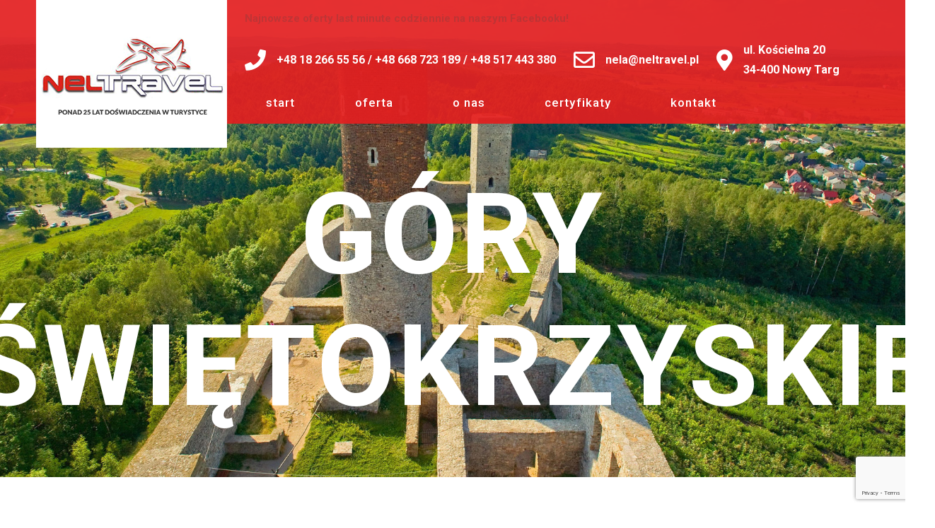

--- FILE ---
content_type: text/html; charset=UTF-8
request_url: https://neltravel.pl/polecane/gory-swietokrzyskie-2-dni/
body_size: 11944
content:
<!doctype html>
<html lang="pl-PL" class="no-js">
	<head>
		<meta charset="UTF-8">
		<title>  GÓRY ŚWIĘTOKRZYSKIE - Biuro Podróży Neltravel &#8211; Nowy Targ</title>
        <link href="https://fonts.googleapis.com/css?family=Open+Sans:300,400,700|Roboto:300,300i,400,400i,500,700,700i&amp;subset=latin-ext" rel="stylesheet">
        <link href="https://neltravel.pl/wp-content/themes/neltravel/hover.min.css" rel="stylesheet">
        <link rel="stylesheet" href="https://use.fontawesome.com/releases/v5.3.1/css/all.css" integrity="sha384-mzrmE5qonljUremFsqc01SB46JvROS7bZs3IO2EmfFsd15uHvIt+Y8vEf7N7fWAU" crossorigin="anonymous">
		<meta http-equiv="X-UA-Compatible" content="IE=edge,chrome=1">
		<meta name="viewport" content="width=device-width, initial-scale=1.0">
		<meta name="description" content="Wycieczki last minute, pielgrzymki, wycieczki szkolne i zakładowe.">
		<meta name='robots' content='max-image-preview:large' />
<link rel="alternate" title="oEmbed (JSON)" type="application/json+oembed" href="https://neltravel.pl/wp-json/oembed/1.0/embed?url=https%3A%2F%2Fneltravel.pl%2Fpolecane%2Fgory-swietokrzyskie-2-dni%2F" />
<link rel="alternate" title="oEmbed (XML)" type="text/xml+oembed" href="https://neltravel.pl/wp-json/oembed/1.0/embed?url=https%3A%2F%2Fneltravel.pl%2Fpolecane%2Fgory-swietokrzyskie-2-dni%2F&#038;format=xml" />
<style id='wp-img-auto-sizes-contain-inline-css' type='text/css'>
img:is([sizes=auto i],[sizes^="auto," i]){contain-intrinsic-size:3000px 1500px}
/*# sourceURL=wp-img-auto-sizes-contain-inline-css */
</style>
<style id='wp-emoji-styles-inline-css' type='text/css'>

	img.wp-smiley, img.emoji {
		display: inline !important;
		border: none !important;
		box-shadow: none !important;
		height: 1em !important;
		width: 1em !important;
		margin: 0 0.07em !important;
		vertical-align: -0.1em !important;
		background: none !important;
		padding: 0 !important;
	}
/*# sourceURL=wp-emoji-styles-inline-css */
</style>
<style id='wp-block-library-inline-css' type='text/css'>
:root{--wp-block-synced-color:#7a00df;--wp-block-synced-color--rgb:122,0,223;--wp-bound-block-color:var(--wp-block-synced-color);--wp-editor-canvas-background:#ddd;--wp-admin-theme-color:#007cba;--wp-admin-theme-color--rgb:0,124,186;--wp-admin-theme-color-darker-10:#006ba1;--wp-admin-theme-color-darker-10--rgb:0,107,160.5;--wp-admin-theme-color-darker-20:#005a87;--wp-admin-theme-color-darker-20--rgb:0,90,135;--wp-admin-border-width-focus:2px}@media (min-resolution:192dpi){:root{--wp-admin-border-width-focus:1.5px}}.wp-element-button{cursor:pointer}:root .has-very-light-gray-background-color{background-color:#eee}:root .has-very-dark-gray-background-color{background-color:#313131}:root .has-very-light-gray-color{color:#eee}:root .has-very-dark-gray-color{color:#313131}:root .has-vivid-green-cyan-to-vivid-cyan-blue-gradient-background{background:linear-gradient(135deg,#00d084,#0693e3)}:root .has-purple-crush-gradient-background{background:linear-gradient(135deg,#34e2e4,#4721fb 50%,#ab1dfe)}:root .has-hazy-dawn-gradient-background{background:linear-gradient(135deg,#faaca8,#dad0ec)}:root .has-subdued-olive-gradient-background{background:linear-gradient(135deg,#fafae1,#67a671)}:root .has-atomic-cream-gradient-background{background:linear-gradient(135deg,#fdd79a,#004a59)}:root .has-nightshade-gradient-background{background:linear-gradient(135deg,#330968,#31cdcf)}:root .has-midnight-gradient-background{background:linear-gradient(135deg,#020381,#2874fc)}:root{--wp--preset--font-size--normal:16px;--wp--preset--font-size--huge:42px}.has-regular-font-size{font-size:1em}.has-larger-font-size{font-size:2.625em}.has-normal-font-size{font-size:var(--wp--preset--font-size--normal)}.has-huge-font-size{font-size:var(--wp--preset--font-size--huge)}.has-text-align-center{text-align:center}.has-text-align-left{text-align:left}.has-text-align-right{text-align:right}.has-fit-text{white-space:nowrap!important}#end-resizable-editor-section{display:none}.aligncenter{clear:both}.items-justified-left{justify-content:flex-start}.items-justified-center{justify-content:center}.items-justified-right{justify-content:flex-end}.items-justified-space-between{justify-content:space-between}.screen-reader-text{border:0;clip-path:inset(50%);height:1px;margin:-1px;overflow:hidden;padding:0;position:absolute;width:1px;word-wrap:normal!important}.screen-reader-text:focus{background-color:#ddd;clip-path:none;color:#444;display:block;font-size:1em;height:auto;left:5px;line-height:normal;padding:15px 23px 14px;text-decoration:none;top:5px;width:auto;z-index:100000}html :where(.has-border-color){border-style:solid}html :where([style*=border-top-color]){border-top-style:solid}html :where([style*=border-right-color]){border-right-style:solid}html :where([style*=border-bottom-color]){border-bottom-style:solid}html :where([style*=border-left-color]){border-left-style:solid}html :where([style*=border-width]){border-style:solid}html :where([style*=border-top-width]){border-top-style:solid}html :where([style*=border-right-width]){border-right-style:solid}html :where([style*=border-bottom-width]){border-bottom-style:solid}html :where([style*=border-left-width]){border-left-style:solid}html :where(img[class*=wp-image-]){height:auto;max-width:100%}:where(figure){margin:0 0 1em}html :where(.is-position-sticky){--wp-admin--admin-bar--position-offset:var(--wp-admin--admin-bar--height,0px)}@media screen and (max-width:600px){html :where(.is-position-sticky){--wp-admin--admin-bar--position-offset:0px}}

/*# sourceURL=wp-block-library-inline-css */
</style><style id='global-styles-inline-css' type='text/css'>
:root{--wp--preset--aspect-ratio--square: 1;--wp--preset--aspect-ratio--4-3: 4/3;--wp--preset--aspect-ratio--3-4: 3/4;--wp--preset--aspect-ratio--3-2: 3/2;--wp--preset--aspect-ratio--2-3: 2/3;--wp--preset--aspect-ratio--16-9: 16/9;--wp--preset--aspect-ratio--9-16: 9/16;--wp--preset--color--black: #000000;--wp--preset--color--cyan-bluish-gray: #abb8c3;--wp--preset--color--white: #ffffff;--wp--preset--color--pale-pink: #f78da7;--wp--preset--color--vivid-red: #cf2e2e;--wp--preset--color--luminous-vivid-orange: #ff6900;--wp--preset--color--luminous-vivid-amber: #fcb900;--wp--preset--color--light-green-cyan: #7bdcb5;--wp--preset--color--vivid-green-cyan: #00d084;--wp--preset--color--pale-cyan-blue: #8ed1fc;--wp--preset--color--vivid-cyan-blue: #0693e3;--wp--preset--color--vivid-purple: #9b51e0;--wp--preset--gradient--vivid-cyan-blue-to-vivid-purple: linear-gradient(135deg,rgb(6,147,227) 0%,rgb(155,81,224) 100%);--wp--preset--gradient--light-green-cyan-to-vivid-green-cyan: linear-gradient(135deg,rgb(122,220,180) 0%,rgb(0,208,130) 100%);--wp--preset--gradient--luminous-vivid-amber-to-luminous-vivid-orange: linear-gradient(135deg,rgb(252,185,0) 0%,rgb(255,105,0) 100%);--wp--preset--gradient--luminous-vivid-orange-to-vivid-red: linear-gradient(135deg,rgb(255,105,0) 0%,rgb(207,46,46) 100%);--wp--preset--gradient--very-light-gray-to-cyan-bluish-gray: linear-gradient(135deg,rgb(238,238,238) 0%,rgb(169,184,195) 100%);--wp--preset--gradient--cool-to-warm-spectrum: linear-gradient(135deg,rgb(74,234,220) 0%,rgb(151,120,209) 20%,rgb(207,42,186) 40%,rgb(238,44,130) 60%,rgb(251,105,98) 80%,rgb(254,248,76) 100%);--wp--preset--gradient--blush-light-purple: linear-gradient(135deg,rgb(255,206,236) 0%,rgb(152,150,240) 100%);--wp--preset--gradient--blush-bordeaux: linear-gradient(135deg,rgb(254,205,165) 0%,rgb(254,45,45) 50%,rgb(107,0,62) 100%);--wp--preset--gradient--luminous-dusk: linear-gradient(135deg,rgb(255,203,112) 0%,rgb(199,81,192) 50%,rgb(65,88,208) 100%);--wp--preset--gradient--pale-ocean: linear-gradient(135deg,rgb(255,245,203) 0%,rgb(182,227,212) 50%,rgb(51,167,181) 100%);--wp--preset--gradient--electric-grass: linear-gradient(135deg,rgb(202,248,128) 0%,rgb(113,206,126) 100%);--wp--preset--gradient--midnight: linear-gradient(135deg,rgb(2,3,129) 0%,rgb(40,116,252) 100%);--wp--preset--font-size--small: 13px;--wp--preset--font-size--medium: 20px;--wp--preset--font-size--large: 36px;--wp--preset--font-size--x-large: 42px;--wp--preset--spacing--20: 0.44rem;--wp--preset--spacing--30: 0.67rem;--wp--preset--spacing--40: 1rem;--wp--preset--spacing--50: 1.5rem;--wp--preset--spacing--60: 2.25rem;--wp--preset--spacing--70: 3.38rem;--wp--preset--spacing--80: 5.06rem;--wp--preset--shadow--natural: 6px 6px 9px rgba(0, 0, 0, 0.2);--wp--preset--shadow--deep: 12px 12px 50px rgba(0, 0, 0, 0.4);--wp--preset--shadow--sharp: 6px 6px 0px rgba(0, 0, 0, 0.2);--wp--preset--shadow--outlined: 6px 6px 0px -3px rgb(255, 255, 255), 6px 6px rgb(0, 0, 0);--wp--preset--shadow--crisp: 6px 6px 0px rgb(0, 0, 0);}:where(.is-layout-flex){gap: 0.5em;}:where(.is-layout-grid){gap: 0.5em;}body .is-layout-flex{display: flex;}.is-layout-flex{flex-wrap: wrap;align-items: center;}.is-layout-flex > :is(*, div){margin: 0;}body .is-layout-grid{display: grid;}.is-layout-grid > :is(*, div){margin: 0;}:where(.wp-block-columns.is-layout-flex){gap: 2em;}:where(.wp-block-columns.is-layout-grid){gap: 2em;}:where(.wp-block-post-template.is-layout-flex){gap: 1.25em;}:where(.wp-block-post-template.is-layout-grid){gap: 1.25em;}.has-black-color{color: var(--wp--preset--color--black) !important;}.has-cyan-bluish-gray-color{color: var(--wp--preset--color--cyan-bluish-gray) !important;}.has-white-color{color: var(--wp--preset--color--white) !important;}.has-pale-pink-color{color: var(--wp--preset--color--pale-pink) !important;}.has-vivid-red-color{color: var(--wp--preset--color--vivid-red) !important;}.has-luminous-vivid-orange-color{color: var(--wp--preset--color--luminous-vivid-orange) !important;}.has-luminous-vivid-amber-color{color: var(--wp--preset--color--luminous-vivid-amber) !important;}.has-light-green-cyan-color{color: var(--wp--preset--color--light-green-cyan) !important;}.has-vivid-green-cyan-color{color: var(--wp--preset--color--vivid-green-cyan) !important;}.has-pale-cyan-blue-color{color: var(--wp--preset--color--pale-cyan-blue) !important;}.has-vivid-cyan-blue-color{color: var(--wp--preset--color--vivid-cyan-blue) !important;}.has-vivid-purple-color{color: var(--wp--preset--color--vivid-purple) !important;}.has-black-background-color{background-color: var(--wp--preset--color--black) !important;}.has-cyan-bluish-gray-background-color{background-color: var(--wp--preset--color--cyan-bluish-gray) !important;}.has-white-background-color{background-color: var(--wp--preset--color--white) !important;}.has-pale-pink-background-color{background-color: var(--wp--preset--color--pale-pink) !important;}.has-vivid-red-background-color{background-color: var(--wp--preset--color--vivid-red) !important;}.has-luminous-vivid-orange-background-color{background-color: var(--wp--preset--color--luminous-vivid-orange) !important;}.has-luminous-vivid-amber-background-color{background-color: var(--wp--preset--color--luminous-vivid-amber) !important;}.has-light-green-cyan-background-color{background-color: var(--wp--preset--color--light-green-cyan) !important;}.has-vivid-green-cyan-background-color{background-color: var(--wp--preset--color--vivid-green-cyan) !important;}.has-pale-cyan-blue-background-color{background-color: var(--wp--preset--color--pale-cyan-blue) !important;}.has-vivid-cyan-blue-background-color{background-color: var(--wp--preset--color--vivid-cyan-blue) !important;}.has-vivid-purple-background-color{background-color: var(--wp--preset--color--vivid-purple) !important;}.has-black-border-color{border-color: var(--wp--preset--color--black) !important;}.has-cyan-bluish-gray-border-color{border-color: var(--wp--preset--color--cyan-bluish-gray) !important;}.has-white-border-color{border-color: var(--wp--preset--color--white) !important;}.has-pale-pink-border-color{border-color: var(--wp--preset--color--pale-pink) !important;}.has-vivid-red-border-color{border-color: var(--wp--preset--color--vivid-red) !important;}.has-luminous-vivid-orange-border-color{border-color: var(--wp--preset--color--luminous-vivid-orange) !important;}.has-luminous-vivid-amber-border-color{border-color: var(--wp--preset--color--luminous-vivid-amber) !important;}.has-light-green-cyan-border-color{border-color: var(--wp--preset--color--light-green-cyan) !important;}.has-vivid-green-cyan-border-color{border-color: var(--wp--preset--color--vivid-green-cyan) !important;}.has-pale-cyan-blue-border-color{border-color: var(--wp--preset--color--pale-cyan-blue) !important;}.has-vivid-cyan-blue-border-color{border-color: var(--wp--preset--color--vivid-cyan-blue) !important;}.has-vivid-purple-border-color{border-color: var(--wp--preset--color--vivid-purple) !important;}.has-vivid-cyan-blue-to-vivid-purple-gradient-background{background: var(--wp--preset--gradient--vivid-cyan-blue-to-vivid-purple) !important;}.has-light-green-cyan-to-vivid-green-cyan-gradient-background{background: var(--wp--preset--gradient--light-green-cyan-to-vivid-green-cyan) !important;}.has-luminous-vivid-amber-to-luminous-vivid-orange-gradient-background{background: var(--wp--preset--gradient--luminous-vivid-amber-to-luminous-vivid-orange) !important;}.has-luminous-vivid-orange-to-vivid-red-gradient-background{background: var(--wp--preset--gradient--luminous-vivid-orange-to-vivid-red) !important;}.has-very-light-gray-to-cyan-bluish-gray-gradient-background{background: var(--wp--preset--gradient--very-light-gray-to-cyan-bluish-gray) !important;}.has-cool-to-warm-spectrum-gradient-background{background: var(--wp--preset--gradient--cool-to-warm-spectrum) !important;}.has-blush-light-purple-gradient-background{background: var(--wp--preset--gradient--blush-light-purple) !important;}.has-blush-bordeaux-gradient-background{background: var(--wp--preset--gradient--blush-bordeaux) !important;}.has-luminous-dusk-gradient-background{background: var(--wp--preset--gradient--luminous-dusk) !important;}.has-pale-ocean-gradient-background{background: var(--wp--preset--gradient--pale-ocean) !important;}.has-electric-grass-gradient-background{background: var(--wp--preset--gradient--electric-grass) !important;}.has-midnight-gradient-background{background: var(--wp--preset--gradient--midnight) !important;}.has-small-font-size{font-size: var(--wp--preset--font-size--small) !important;}.has-medium-font-size{font-size: var(--wp--preset--font-size--medium) !important;}.has-large-font-size{font-size: var(--wp--preset--font-size--large) !important;}.has-x-large-font-size{font-size: var(--wp--preset--font-size--x-large) !important;}
/*# sourceURL=global-styles-inline-css */
</style>

<style id='classic-theme-styles-inline-css' type='text/css'>
/*! This file is auto-generated */
.wp-block-button__link{color:#fff;background-color:#32373c;border-radius:9999px;box-shadow:none;text-decoration:none;padding:calc(.667em + 2px) calc(1.333em + 2px);font-size:1.125em}.wp-block-file__button{background:#32373c;color:#fff;text-decoration:none}
/*# sourceURL=/wp-includes/css/classic-themes.min.css */
</style>
<link rel='stylesheet' id='contact-form-7-css' href='https://neltravel.pl/wp-content/plugins/contact-form-7/includes/css/styles.css?ver=6.1.4' media='all' />
<link rel='stylesheet' id='hamburger.css-css' href='https://neltravel.pl/wp-content/plugins/wp-responsive-menu/assets/css/wpr-hamburger.css?ver=3.2.1' media='all' />
<link rel='stylesheet' id='wprmenu.css-css' href='https://neltravel.pl/wp-content/plugins/wp-responsive-menu/assets/css/wprmenu.css?ver=3.2.1' media='all' />
<style id='wprmenu.css-inline-css' type='text/css'>
@media only screen and ( max-width: 768px ) {html body div.wprm-wrapper {overflow: scroll;}#wprmenu_bar {background-image: url();background-size: cover ;background-repeat: repeat;}#wprmenu_bar {background-color: #d41e12;}html body div#mg-wprm-wrap .wpr_submit .icon.icon-search {color: #FFFFFF;}#wprmenu_bar .menu_title,#wprmenu_bar .wprmenu_icon_menu,#wprmenu_bar .menu_title a {color: #FFFFFF;}#wprmenu_bar .menu_title a {font-size: 20px;font-weight: normal;}#mg-wprm-wrap li.menu-item a {font-size: 15px;text-transform: uppercase;font-weight: normal;}#mg-wprm-wrap li.menu-item-has-children ul.sub-menu a {font-size: 15px;text-transform: uppercase;font-weight: normal;}#mg-wprm-wrap li.current-menu-item > a {background: #d31608;}#mg-wprm-wrap li.current-menu-item > a,#mg-wprm-wrap li.current-menu-item span.wprmenu_icon{color: #FFFFFF !important;}#mg-wprm-wrap {background-color: #d41e12;}.cbp-spmenu-push-toright,.cbp-spmenu-push-toright .mm-slideout {left: 80% ;}.cbp-spmenu-push-toleft {left: -80% ;}#mg-wprm-wrap.cbp-spmenu-right,#mg-wprm-wrap.cbp-spmenu-left,#mg-wprm-wrap.cbp-spmenu-right.custom,#mg-wprm-wrap.cbp-spmenu-left.custom,.cbp-spmenu-vertical {width: 80%;max-width: 400px;}#mg-wprm-wrap ul#wprmenu_menu_ul li.menu-item a,div#mg-wprm-wrap ul li span.wprmenu_icon {color: #FFFFFF;}#mg-wprm-wrap ul#wprmenu_menu_ul li.menu-item:valid ~ a{color: #FFFFFF;}#mg-wprm-wrap ul#wprmenu_menu_ul li.menu-item a:hover {background: #d31608;color: #FFFFFF !important;}div#mg-wprm-wrap ul>li:hover>span.wprmenu_icon {color: #FFFFFF !important;}.wprmenu_bar .hamburger-inner,.wprmenu_bar .hamburger-inner::before,.wprmenu_bar .hamburger-inner::after {background: #FFFFFF;}.wprmenu_bar .hamburger:hover .hamburger-inner,.wprmenu_bar .hamburger:hover .hamburger-inner::before,.wprmenu_bar .hamburger:hover .hamburger-inner::after {background: #FFFFFF;}div.wprmenu_bar div.hamburger{padding-right: 6px !important;}#wprmenu_menu.left {width:80%;left: -80%;right: auto;}#wprmenu_menu.right {width:80%;right: -80%;left: auto;}html body div#wprmenu_bar {height : px;}#mg-wprm-wrap.cbp-spmenu-left,#mg-wprm-wrap.cbp-spmenu-right,#mg-widgetmenu-wrap.cbp-spmenu-widget-left,#mg-widgetmenu-wrap.cbp-spmenu-widget-right {top: px !important;}.wprmenu_bar .hamburger {float: left;}.wprmenu_bar #custom_menu_icon.hamburger {top: 0px;left: 0px;float: left !important;background-color: #CCCCCC;}.wpr_custom_menu #custom_menu_icon {display: block;}html { padding-top: 42px !important; }#wprmenu_bar,#mg-wprm-wrap { display: block; }div#wpadminbar { position: fixed; }}
/*# sourceURL=wprmenu.css-inline-css */
</style>
<link rel='stylesheet' id='wpr_icons-css' href='https://neltravel.pl/wp-content/plugins/wp-responsive-menu/inc/assets/icons/wpr-icons.css?ver=3.2.1' media='all' />
<link rel='stylesheet' id='normalize-css' href='https://neltravel.pl/wp-content/themes/neltravel/normalize.min.css?ver=1.0' media='all' />
<link rel='stylesheet' id='html5blank-css' href='https://neltravel.pl/wp-content/themes/neltravel/style.css?ver=1.0' media='all' />
<!--n2css--><!--n2js--><script type="text/javascript" src="https://neltravel.pl/wp-includes/js/jquery/jquery.min.js?ver=3.7.1" id="jquery-core-js"></script>
<script type="text/javascript" src="https://neltravel.pl/wp-includes/js/jquery/jquery-migrate.min.js?ver=3.4.1" id="jquery-migrate-js"></script>
<script type="text/javascript" src="https://neltravel.pl/wp-content/plugins/wp-responsive-menu/assets/js/modernizr.custom.js?ver=3.2.1" id="modernizr-js"></script>
<script type="text/javascript" src="https://neltravel.pl/wp-content/plugins/wp-responsive-menu/assets/js/touchSwipe.js?ver=3.2.1" id="touchSwipe-js"></script>
<script type="text/javascript" id="wprmenu.js-js-extra">
/* <![CDATA[ */
var wprmenu = {"zooming":"no","from_width":"768","push_width":"400","menu_width":"80","parent_click":"yes","swipe":"yes","enable_overlay":"","wprmenuDemoId":""};
//# sourceURL=wprmenu.js-js-extra
/* ]]> */
</script>
<script type="text/javascript" src="https://neltravel.pl/wp-content/plugins/wp-responsive-menu/assets/js/wprmenu.js?ver=3.2.1" id="wprmenu.js-js"></script>
<link rel="https://api.w.org/" href="https://neltravel.pl/wp-json/" />
	</head>
	<body data-rsssl=1 class="wp-singular polecane-template-default single single-polecane postid-289 wp-theme-neltravel gory-swietokrzyskie-2-dni">

			<!-- header -->
			<header class="header clear" role="banner">			
                <div class="wrapper">					
                    <div class="header__inner">					
					<!-- logo -->
					<div class="logo">
						<a href="https://neltravel.pl">
							<img src="https://neltravel.pl/wp-content/themes/neltravel/img/logo.png" alt="Logo" class="logo-img">
						</a>
					</div>
					<!-- /logo -->
					
                    <div class="header__right">
					<div style="margin-top:-30px; margin-bottom:30px;" class="blink_me"><a href="https://pl-pl.facebook.com/people/Neltravel-Nowy-Targ/100063639996851/" target="_blank">Najnowsze oferty last minute codziennie na naszym Facebooku!</a></div>
                    <div class="header__top">
                        <p><i class="fas fa-phone"></i> <b>+48 18 266 55 56 / +48 668 723 189 / +48 517 443 380</b></p>
						<p><i class="far fa-envelope"></i> <a href="mailto:nela@neltravel.pl" style="color:white;"><b>nela@neltravel.pl</b></a></p>
                        <p><i class="fas fa-map-marker-alt"></i><b> ul. Kościelna 20<br/>
							34-400 Nowy Targ</b></p>
                    </div>
                
					<!-- nav -->
					<nav class="nav" role="navigation">
						<ul><li id="menu-item-65" class="menu-item menu-item-type-post_type menu-item-object-page menu-item-home menu-item-65"><a href="https://neltravel.pl/">Start</a></li>
<li id="menu-item-113" class="menu-item menu-item-type-taxonomy menu-item-object-category menu-item-has-children menu-item-113"><a href="https://neltravel.pl/kategoria/oferta/">Oferta</a>
<ul class="sub-menu">
	<li id="menu-item-106" class="menu-item menu-item-type-taxonomy menu-item-object-category menu-item-106"><a href="https://neltravel.pl/kategoria/oferta/last-minute/">Last Minute</a></li>
	<li id="menu-item-107" class="menu-item menu-item-type-taxonomy menu-item-object-category menu-item-107"><a href="https://neltravel.pl/kategoria/oferta/pielgrzymki/">Pielgrzymki</a></li>
	<li id="menu-item-114" class="menu-item menu-item-type-post_type menu-item-object-page menu-item-114"><a href="https://neltravel.pl/oferta/wycieczki-szkolne/">Wycieczki szkolne</a></li>
	<li id="menu-item-109" class="menu-item menu-item-type-taxonomy menu-item-object-category menu-item-109"><a href="https://neltravel.pl/kategoria/oferta/wycieczki-zakladowe/">Wycieczki zakładowe</a></li>
	<li id="menu-item-135" class="menu-item menu-item-type-taxonomy menu-item-object-category menu-item-135"><a href="https://neltravel.pl/kategoria/oferta/nowosci/">Nowości</a></li>
</ul>
</li>
<li id="menu-item-64" class="menu-item menu-item-type-post_type menu-item-object-page menu-item-64"><a href="https://neltravel.pl/o-nas/">O nas</a></li>
<li id="menu-item-62" class="menu-item menu-item-type-post_type menu-item-object-page menu-item-62"><a href="https://neltravel.pl/certyfikaty/">Certyfikaty</a></li>
<li id="menu-item-63" class="menu-item menu-item-type-post_type menu-item-object-page menu-item-63"><a href="https://neltravel.pl/kontakt/">Kontakt</a></li>
</ul>					</nav>
					<!-- /nav -->
                        </div>
                </div>
                    </div>
			</header>
			<!-- /header -->



<div class="page__background">
    <div class="page__background--img" style="background-position:center center; background-size: cover; background-image  : url(https://neltravel.pl/wp-content/uploads/2018/10/checiny-e1542718303780.jpg)"><div class="overlay"></div>    <h1 class="page__background--title">
        GÓRY ŚWIĘTOKRZYSKIE    </h1>
</div>
<div class="wrapper">

<div class="flex">
    <div class="img-col">

	<img src="https://neltravel.pl/wp-content/uploads/2018/10/dąb-bartek-e1542718456835.jpeg" alt="" />







        
    </div>

    <div class="main-col">    
	
		<!-- article -->
		<article id="post-289" class="post-289 polecane type-polecane status-publish has-post-thumbnail hentry category-wycieczki-dwudniowe category-wycieczki-szkolne">

            <h1 class="section__title czerwony">GÓRY ŚWIĘTOKRZYSKIE</h1>
            
			<p><span style="color: #ff0000;"><strong>Cena zawiera wszystkie bilety wstępu, nie ma ukrytych kosztów!</strong></span></p>

		</article>
		<!-- /article -->
 
 
<div class="plan__wycieczki"><h3 class="czerwony">Plan wycieczki:</h3>
<p>Nowy Targ- Jędrzejów- Chęciny- Pętla Świętokrzyska- Nowy Targ</p>
</div>

 
 
<div><h3 class="czerwony">Szczegółowy opis wycieczki:</h3>
    <h2><strong>I DZIEŃ<br />
</strong></h2>
<p align="JUSTIFY">Godzina 7.00  wyjazd z Nowego Targu w kierunku Kielc. Około godziny 10.30 przyjazd do Jędrzejowa- zwiedzanie Muzeum Zegarów /gnomiczne trzecie w świecie po Oksfordzie i Chicago/. Przejazd do Oblęgorka lekcja muzealna w Muzeum Henryka Sienkiewicza. Na zakończenie dnia Chęciny – ruiny średniowiecznego zamku i Jaskinia Raj o długości 180 m. Przejazd do obiektu noclegowego, zakwaterowanie, obiadokolacja i nocleg.</p>
<h2><strong>II DZIEŃ<br />
</strong></h2>
<p>Śniadanie, wykwaterowanie. W programie Pętla Świętokrzyska. Zwiedzanie rozpoczniemy od Zagnańska, gdzie znajduje się legendarny 1000-letni dąb Bartek. Około godziny 10:15 zwiedzanie zabytkowej zagrody Świętokrzyskiej w Bodzentynie. godziny Godzina 11.30 Św. Katarzyna  kościółek i źródła Św. Franciszka. Następnie przejazd do Nowej Słupi – figura „ Pielgrzyma” i spacer  niebieskim szlakiem na Święty Krzyż -kaplica Oleśnickich, opactwo Benedyktynów, Gołoborze na Łysej Górze. Od godziny 14:00 i 14.15 – zwiedzanie   Ekspozycji Przyrodniczej w Muzeum Świętokrzyskiego Parku Narodowego. Godzina 16.00 wyjazd w drogę powrotną, planowany przyjazd do Nowego Targu około godziny 20.30.</p>
<p>&nbsp;</p>
<p>&nbsp;</p>
<h2><span style="color: #ff0000">Cena: od 415 pln przy 45 płacących+ 3 gratis</span></h2>
<h2><span style="color: #ff0000">            od 535 pln przy 25 płacących+ 2 gratis</span></h2>
<h3><span style="color: #800080">Ostatnia aktualizacja ceny lipiec 2024.</span></h3>
<h3><span style="color: #800080"><strong>Istnieje możliwość przeliczenia ceny przy mniejszych grupach.</strong></span></h3>
<h3><strong>Specjalizacją naszej firmy jest organizacja wycieczek krajowych oraz zagranicznych, do czego upoważnia nas licencja Marszałka Województwa Małopolskiego: nr licencji Z/31/2011</strong></h3>
</div>
        
 
 
<div class="page__cena">
<hr class="hr-cena">
CENA  od 415 zł
</div>
 

    
      
<div>
<h3 class="czerwony">Cena zawiera:</h3>
<p>✔przejazd autokarem lub busem<br />
✔1 nocleg ze śniadaniem i obiadokolacją<br />
✔opiekę pilota na całej trasie<br />
✔bilety wstępu do odwiedzanych obiektów: Muzeum Zegarów w Jędrzejowie, Muzeum Henryka Sienkiewicza w Oblęgorku, Ruiny Zamku w Chęcinach, Jaskinia Raj, Zagroda Świętokrzyska w Bodzentynie, Świętokrzyski Park Narodowy z ekspozycją przyrodniczą w Muzeum</p>
<p>&nbsp;</p>
<p>&nbsp;</p>
</div>
       
<br/>
		<h3 class="czerwony">CENA JEST AKTUALIZOWNA W DNIU ZAMÓWIENIA</h3>
		<div class="page__banner">
<div class="page__banner--inner">
<div class="page__banner--left">
Zadzwoń: <span class="page__banner--numer">+48 18 266 55 56</span></div>
    <div class="page__banner--right">Wyślij maila z pytaniem: <a href="mailto:nela@neltravel.pl"><input type="submit" value="Wyślij" class="btn-main"></a></div>
</div>
</div>
	
	    </div>
</div>

</div>

<hr/>
<section id="wspolpraca" class="wspolpraca">
    <h1 class="section__title czerwony">Sprzedajemy oferty takich biur jak:</h1>
        <div class="partners">
                <div class="partners__inner">
                <div class="partner__logo">
                    <img src="https://neltravel.pl/wp-content/themes/neltravel/img/loga/rainbow.png" alt="Rainbow Tour">
                </div>
                <div class="partner__logo">
                    <img src="https://neltravel.pl/wp-content/themes/neltravel/img/loga/itaka.png" alt="Itaka">
                </div>
                <div class="partner__logo">
                    <img src="https://neltravel.pl/wp-content/themes/neltravel/img/loga/grecos.png" alt="Grecos">
                </div>
                <div class="partner__logo">
                    <img src="https://neltravel.pl/wp-content/themes/neltravel/img/loga/coraltravel.png" alt="Coral Travel">
                </div>                
                <div class="partner__logo">
                    <img src="https://neltravel.pl/wp-content/themes/neltravel/img/loga/sunfun.png" alt="SunFun">
                </div>
                <div class="partner__logo">
                    <img src="https://neltravel.pl/wp-content/themes/neltravel/img/loga/eti-logo.png" alt="ETI">
                </div>
                </div>                 
                
                <div class="partners__inner">
                
                <div class="partner__logo">
                    <img src="https://neltravel.pl/wp-content/themes/neltravel/img/loga/ecco-travel.png" alt="Ecco Travel">
                </div>              
                <div class="partner__logo">
                    <img src="https://neltravel.pl/wp-content/themes/neltravel/img/loga/ecco-holiday.png" alt="Ecco Holiday">
                </div>              
                <div class="partner__logo">
                    <img src="https://neltravel.pl/wp-content/themes/neltravel/img/loga/eximtours.png" alt="Exim Tours">
                </div>              
                <div class="partner__logo">
                    <img src="https://neltravel.pl/wp-content/themes/neltravel/img/loga/oasis_tours.png" alt="Oasis Tours">
                </div>              
                <div class="partner__logo">
                    <img src="https://neltravel.pl/wp-content/themes/neltravel/img/loga/bogos-tour.png" alt="Bogos Tour">
                </div>              
                <div class="partner__logo">
                    <img src="https://neltravel.pl/wp-content/themes/neltravel/img/loga/almatur.png" alt="Almatur">
                </div>              
                <div class="partner__logo">
                    <img src="https://neltravel.pl/wp-content/themes/neltravel/img/loga/soltur.png" alt="Soltur">
                </div>              
                <div class="partner__logo">
                    <img src="https://neltravel.pl/wp-content/themes/neltravel/img/loga/sol-tours.png" alt="Sol Tours"></div>
                </div>    
            </div>
            </section>


			<footer class="footer" role="contentinfo">
                
            <div class="google-map">
                <iframe src="https://www.google.com/maps/embed?pb=!1m18!1m12!1m3!1d2592.0776783255083!2d20.02884151527212!3d49.48303966447518!2m3!1f0!2f0!3f0!3m2!1i1024!2i768!4f13.1!3m3!1m2!1s0x4715e4ec65adab63%3A0x5f1fee7d8afe1609!2s%22NELTRAVEL%22+Biuro+Turystyczne!5e0!3m2!1spl!2spl!4v1537200974276" width="100%" height="570" frameborder="0" style="border:0" allowfullscreen></iframe>
            </div>
                <div class="above__footer">
                    <div class="wrapper">
		      <div class="footer__widgets">
					<div class="footer__widget col-15">
								<div id="nav_menu-2" class="widget_nav_menu"><h3>Mapa strony</h3><ul id="menu-footer" class="menu"><li id="menu-item-118" class="menu-item menu-item-type-post_type menu-item-object-page menu-item-home menu-item-118"><a href="https://neltravel.pl/">Start</a></li>
<li id="menu-item-122" class="menu-item menu-item-type-post_type menu-item-object-page menu-item-122"><a href="https://neltravel.pl/oferta/">Oferta</a></li>
<li id="menu-item-121" class="menu-item menu-item-type-post_type menu-item-object-page menu-item-121"><a href="https://neltravel.pl/o-nas/">O nas</a></li>
<li id="menu-item-119" class="menu-item menu-item-type-post_type menu-item-object-page menu-item-119"><a href="https://neltravel.pl/certyfikaty/">Certyfikaty</a></li>
<li id="menu-item-120" class="menu-item menu-item-type-post_type menu-item-object-page menu-item-120"><a href="https://neltravel.pl/kontakt/">Kontakt</a></li>
</ul></div>					</div>
					<div class="footer__widget col-23">
								<div id="text-2" class="widget_text"><h3>Kontakt</h3>			<div class="textwidget"><p>B.T Neltravel Nowy Targ<br />
ul. Kościelna 20<br />
34-400 Nowy Targ</p>
<div style="font-weight: 500; font-size: 16px;">tel. +48 18 266 55 56<br />
kom. +48 668 723 189<br />
kom. +48 517 443 380
</div>
<p><a href="mailto:nela@neltravel.pl" style="color:white;">nela@neltravel.pl</a></p>
<p style="line-height:17px;"><strong>ING BANK Śląski</strong><br />
96 1050 1445 1000 0092 0576 9640</p>
<p style="line-height:17px;"><strong>Konto dla przelewów EUR</strong><br />
77 1050 1445 1000 0091 1710 2864<br />
IBAN : PL / SWIFT: INGPLPW</p>
</div>
		</div>					</div>
                    <div class="footer__widget">
								<div id="custom_html-3" class="widget_text widget_custom_html"><div class="textwidget custom-html-widget"><h3>
	Masz pytanie? <br/>Wpisz swoją wiadomość
</h3>


<div class="wpcf7 no-js" id="wpcf7-f15-o1" lang="pl-PL" dir="ltr" data-wpcf7-id="15">
<div class="screen-reader-response"><p role="status" aria-live="polite" aria-atomic="true"></p> <ul></ul></div>
<form action="/polecane/gory-swietokrzyskie-2-dni/#wpcf7-f15-o1" method="post" class="wpcf7-form init" aria-label="Formularz kontaktowy" novalidate="novalidate" data-status="init">
<fieldset class="hidden-fields-container"><input type="hidden" name="_wpcf7" value="15" /><input type="hidden" name="_wpcf7_version" value="6.1.4" /><input type="hidden" name="_wpcf7_locale" value="pl_PL" /><input type="hidden" name="_wpcf7_unit_tag" value="wpcf7-f15-o1" /><input type="hidden" name="_wpcf7_container_post" value="0" /><input type="hidden" name="_wpcf7_posted_data_hash" value="" /><input type="hidden" name="_wpcf7_recaptcha_response" value="" />
</fieldset>
<div style="display: flex" class="footer__cf">

<label>
    <span class="wpcf7-form-control-wrap" data-name="your-name"><input size="40" maxlength="400" class="wpcf7-form-control wpcf7-text wpcf7-validates-as-required" aria-required="true" aria-invalid="false" placeholder="Imię i nazwisko" value="" type="text" name="your-name" /></span> </label>

<label> 
    <span class="wpcf7-form-control-wrap" data-name="your-email"><input size="40" maxlength="400" class="wpcf7-form-control wpcf7-email wpcf7-validates-as-required wpcf7-text wpcf7-validates-as-email" aria-required="true" aria-invalid="false" placeholder="Adres email" value="" type="email" name="your-email" /></span> </label>

</div>
<label> 
    <span class="wpcf7-form-control-wrap" data-name="your-message"><textarea cols="40" rows="10" maxlength="2000" class="wpcf7-form-control wpcf7-textarea" aria-invalid="false" placeholder="Tu wpisz swoją wiadomość" name="your-message"></textarea></span> </label>

<input class="wpcf7-form-control wpcf7-submit has-spinner" type="submit" value="Wyślij" />

<span class="wpcf7-form-control-wrap" data-name="class:zgoda"><span class="wpcf7-form-control wpcf7-acceptance"><span class="wpcf7-list-item"><label><input type="checkbox" name="class:zgoda" value="1" aria-invalid="false" /><span class="wpcf7-list-item-label">Wypełniając formularz, zgadzasz się na jednorazowe przetworzenie danych, w celu otrzymania zwrotnej informacji handlowej.</span></label></span></span></span><div class="wpcf7-response-output" aria-hidden="true"></div>
</form>
</div>
</div></div>					</div>
					<div class="footer__widget">
								<div id="custom_html-4" class="widget_text widget_custom_html"><div class="textwidget custom-html-widget"><div style="display: flex; align-items: center; height: 100%; flex-direction: column; text-align: center; justify-content: center">

<div style="font-size: 26px; font-weight: 300">
Biuro Turystyczne<br/><span style="font-weight: 700">Neltravel</span><br/>
	Nowy Targ</div>
	<div style="font-size: 18px; font-weight: 500; line-height: 24px; display: flex; flex-direction: column; margin-top: 20px">
		<div style="display: flex; align-items: center; justify-content: center; margin-bottom: 10px">
			
	
Odszukaj nas na: <a href="https://pl-pl.facebook.com/pages/category/Tour-Agency/Neltravel-Nowy-Targ-130831676973996/"><i class="fab fa-facebook-square"></i></a>	</div>
<div style="display: flex; align-items: center; justify-content: center">
	
	
nela.cholewa <a href="skype:nela.cholewa"><i class="fab fa-skype"></i></a>	</div></div>
	</div></div></div>					</div>
		      </div>
		          </div>
                </div>
                
                <div class="wrapper">
                <div class="footer__inner">
				<!-- copyright -->
				<p class="copyright">
                    Copyright 2018 B.T Neltravel
				</p>
                
                <p class="copyright">
                Projekt i wykonanie: <a href="https://www.2ez.pl" title="Studio Graficzne TooEasy">Studio Graficzne TooEasy</a>
                </p>
				<!-- /copyright -->
                </div>
                </div>
			</footer>
			<!-- /footer -->
		<script type="speculationrules">
{"prefetch":[{"source":"document","where":{"and":[{"href_matches":"/*"},{"not":{"href_matches":["/wp-*.php","/wp-admin/*","/wp-content/uploads/*","/wp-content/*","/wp-content/plugins/*","/wp-content/themes/neltravel/*","/*\\?(.+)"]}},{"not":{"selector_matches":"a[rel~=\"nofollow\"]"}},{"not":{"selector_matches":".no-prefetch, .no-prefetch a"}}]},"eagerness":"conservative"}]}
</script>

			<div class="wprm-wrapper">
        
        <!-- Overlay Starts here -->
			         <!-- Overlay Ends here -->
			
			         <div id="wprmenu_bar" class="wprmenu_bar bodyslide left">
  <div class="hamburger hamburger--slider">
    <span class="hamburger-box">
      <span class="hamburger-inner"></span>
    </span>
  </div>
  <div class="menu_title">
      <a href="https://neltravel.pl">
      MENU    </a>
      </div>
</div>			 
			<div class="cbp-spmenu cbp-spmenu-vertical cbp-spmenu-left default " id="mg-wprm-wrap">
				
				
				<ul id="wprmenu_menu_ul">
  
  <li class="menu-item menu-item-type-post_type menu-item-object-page menu-item-home menu-item-65"><a href="https://neltravel.pl/">Start</a></li>
<li class="menu-item menu-item-type-taxonomy menu-item-object-category menu-item-has-children menu-item-113"><a href="https://neltravel.pl/kategoria/oferta/">Oferta</a>
<ul class="sub-menu">
	<li class="menu-item menu-item-type-taxonomy menu-item-object-category menu-item-106"><a href="https://neltravel.pl/kategoria/oferta/last-minute/">Last Minute</a></li>
	<li class="menu-item menu-item-type-taxonomy menu-item-object-category menu-item-107"><a href="https://neltravel.pl/kategoria/oferta/pielgrzymki/">Pielgrzymki</a></li>
	<li class="menu-item menu-item-type-post_type menu-item-object-page menu-item-114"><a href="https://neltravel.pl/oferta/wycieczki-szkolne/">Wycieczki szkolne</a></li>
	<li class="menu-item menu-item-type-taxonomy menu-item-object-category menu-item-109"><a href="https://neltravel.pl/kategoria/oferta/wycieczki-zakladowe/">Wycieczki zakładowe</a></li>
	<li class="menu-item menu-item-type-taxonomy menu-item-object-category menu-item-135"><a href="https://neltravel.pl/kategoria/oferta/nowosci/">Nowości</a></li>
</ul>
</li>
<li class="menu-item menu-item-type-post_type menu-item-object-page menu-item-64"><a href="https://neltravel.pl/o-nas/">O nas</a></li>
<li class="menu-item menu-item-type-post_type menu-item-object-page menu-item-62"><a href="https://neltravel.pl/certyfikaty/">Certyfikaty</a></li>
<li class="menu-item menu-item-type-post_type menu-item-object-page menu-item-63"><a href="https://neltravel.pl/kontakt/">Kontakt</a></li>

     
</ul>
				
				</div>
			</div>
			<script type="text/javascript" src="https://neltravel.pl/wp-includes/js/dist/hooks.min.js?ver=dd5603f07f9220ed27f1" id="wp-hooks-js"></script>
<script type="text/javascript" src="https://neltravel.pl/wp-includes/js/dist/i18n.min.js?ver=c26c3dc7bed366793375" id="wp-i18n-js"></script>
<script type="text/javascript" id="wp-i18n-js-after">
/* <![CDATA[ */
wp.i18n.setLocaleData( { 'text direction\u0004ltr': [ 'ltr' ] } );
//# sourceURL=wp-i18n-js-after
/* ]]> */
</script>
<script type="text/javascript" src="https://neltravel.pl/wp-content/plugins/contact-form-7/includes/swv/js/index.js?ver=6.1.4" id="swv-js"></script>
<script type="text/javascript" id="contact-form-7-js-translations">
/* <![CDATA[ */
( function( domain, translations ) {
	var localeData = translations.locale_data[ domain ] || translations.locale_data.messages;
	localeData[""].domain = domain;
	wp.i18n.setLocaleData( localeData, domain );
} )( "contact-form-7", {"translation-revision-date":"2025-12-11 12:03:49+0000","generator":"GlotPress\/4.0.3","domain":"messages","locale_data":{"messages":{"":{"domain":"messages","plural-forms":"nplurals=3; plural=(n == 1) ? 0 : ((n % 10 >= 2 && n % 10 <= 4 && (n % 100 < 12 || n % 100 > 14)) ? 1 : 2);","lang":"pl"},"This contact form is placed in the wrong place.":["Ten formularz kontaktowy zosta\u0142 umieszczony w niew\u0142a\u015bciwym miejscu."],"Error:":["B\u0142\u0105d:"]}},"comment":{"reference":"includes\/js\/index.js"}} );
//# sourceURL=contact-form-7-js-translations
/* ]]> */
</script>
<script type="text/javascript" id="contact-form-7-js-before">
/* <![CDATA[ */
var wpcf7 = {
    "api": {
        "root": "https:\/\/neltravel.pl\/wp-json\/",
        "namespace": "contact-form-7\/v1"
    }
};
//# sourceURL=contact-form-7-js-before
/* ]]> */
</script>
<script type="text/javascript" src="https://neltravel.pl/wp-content/plugins/contact-form-7/includes/js/index.js?ver=6.1.4" id="contact-form-7-js"></script>
<script type="text/javascript" src="https://www.google.com/recaptcha/api.js?render=6LdJ7VwiAAAAAMWbboSQIb5RjnNnyke9ZUbSGvWw&amp;ver=3.0" id="google-recaptcha-js"></script>
<script type="text/javascript" src="https://neltravel.pl/wp-includes/js/dist/vendor/wp-polyfill.min.js?ver=3.15.0" id="wp-polyfill-js"></script>
<script type="text/javascript" id="wpcf7-recaptcha-js-before">
/* <![CDATA[ */
var wpcf7_recaptcha = {
    "sitekey": "6LdJ7VwiAAAAAMWbboSQIb5RjnNnyke9ZUbSGvWw",
    "actions": {
        "homepage": "homepage",
        "contactform": "contactform"
    }
};
//# sourceURL=wpcf7-recaptcha-js-before
/* ]]> */
</script>
<script type="text/javascript" src="https://neltravel.pl/wp-content/plugins/contact-form-7/modules/recaptcha/index.js?ver=6.1.4" id="wpcf7-recaptcha-js"></script>
<script id="wp-emoji-settings" type="application/json">
{"baseUrl":"https://s.w.org/images/core/emoji/17.0.2/72x72/","ext":".png","svgUrl":"https://s.w.org/images/core/emoji/17.0.2/svg/","svgExt":".svg","source":{"concatemoji":"https://neltravel.pl/wp-includes/js/wp-emoji-release.min.js?ver=6.9"}}
</script>
<script type="module">
/* <![CDATA[ */
/*! This file is auto-generated */
const a=JSON.parse(document.getElementById("wp-emoji-settings").textContent),o=(window._wpemojiSettings=a,"wpEmojiSettingsSupports"),s=["flag","emoji"];function i(e){try{var t={supportTests:e,timestamp:(new Date).valueOf()};sessionStorage.setItem(o,JSON.stringify(t))}catch(e){}}function c(e,t,n){e.clearRect(0,0,e.canvas.width,e.canvas.height),e.fillText(t,0,0);t=new Uint32Array(e.getImageData(0,0,e.canvas.width,e.canvas.height).data);e.clearRect(0,0,e.canvas.width,e.canvas.height),e.fillText(n,0,0);const a=new Uint32Array(e.getImageData(0,0,e.canvas.width,e.canvas.height).data);return t.every((e,t)=>e===a[t])}function p(e,t){e.clearRect(0,0,e.canvas.width,e.canvas.height),e.fillText(t,0,0);var n=e.getImageData(16,16,1,1);for(let e=0;e<n.data.length;e++)if(0!==n.data[e])return!1;return!0}function u(e,t,n,a){switch(t){case"flag":return n(e,"\ud83c\udff3\ufe0f\u200d\u26a7\ufe0f","\ud83c\udff3\ufe0f\u200b\u26a7\ufe0f")?!1:!n(e,"\ud83c\udde8\ud83c\uddf6","\ud83c\udde8\u200b\ud83c\uddf6")&&!n(e,"\ud83c\udff4\udb40\udc67\udb40\udc62\udb40\udc65\udb40\udc6e\udb40\udc67\udb40\udc7f","\ud83c\udff4\u200b\udb40\udc67\u200b\udb40\udc62\u200b\udb40\udc65\u200b\udb40\udc6e\u200b\udb40\udc67\u200b\udb40\udc7f");case"emoji":return!a(e,"\ud83e\u1fac8")}return!1}function f(e,t,n,a){let r;const o=(r="undefined"!=typeof WorkerGlobalScope&&self instanceof WorkerGlobalScope?new OffscreenCanvas(300,150):document.createElement("canvas")).getContext("2d",{willReadFrequently:!0}),s=(o.textBaseline="top",o.font="600 32px Arial",{});return e.forEach(e=>{s[e]=t(o,e,n,a)}),s}function r(e){var t=document.createElement("script");t.src=e,t.defer=!0,document.head.appendChild(t)}a.supports={everything:!0,everythingExceptFlag:!0},new Promise(t=>{let n=function(){try{var e=JSON.parse(sessionStorage.getItem(o));if("object"==typeof e&&"number"==typeof e.timestamp&&(new Date).valueOf()<e.timestamp+604800&&"object"==typeof e.supportTests)return e.supportTests}catch(e){}return null}();if(!n){if("undefined"!=typeof Worker&&"undefined"!=typeof OffscreenCanvas&&"undefined"!=typeof URL&&URL.createObjectURL&&"undefined"!=typeof Blob)try{var e="postMessage("+f.toString()+"("+[JSON.stringify(s),u.toString(),c.toString(),p.toString()].join(",")+"));",a=new Blob([e],{type:"text/javascript"});const r=new Worker(URL.createObjectURL(a),{name:"wpTestEmojiSupports"});return void(r.onmessage=e=>{i(n=e.data),r.terminate(),t(n)})}catch(e){}i(n=f(s,u,c,p))}t(n)}).then(e=>{for(const n in e)a.supports[n]=e[n],a.supports.everything=a.supports.everything&&a.supports[n],"flag"!==n&&(a.supports.everythingExceptFlag=a.supports.everythingExceptFlag&&a.supports[n]);var t;a.supports.everythingExceptFlag=a.supports.everythingExceptFlag&&!a.supports.flag,a.supports.everything||((t=a.source||{}).concatemoji?r(t.concatemoji):t.wpemoji&&t.twemoji&&(r(t.twemoji),r(t.wpemoji)))});
//# sourceURL=https://neltravel.pl/wp-includes/js/wp-emoji-loader.min.js
/* ]]> */
</script>

	</body>
</html>


--- FILE ---
content_type: text/html; charset=utf-8
request_url: https://www.google.com/recaptcha/api2/anchor?ar=1&k=6LdJ7VwiAAAAAMWbboSQIb5RjnNnyke9ZUbSGvWw&co=aHR0cHM6Ly9uZWx0cmF2ZWwucGw6NDQz&hl=en&v=PoyoqOPhxBO7pBk68S4YbpHZ&size=invisible&anchor-ms=20000&execute-ms=30000&cb=f4fj2ct5lpa0
body_size: 48996
content:
<!DOCTYPE HTML><html dir="ltr" lang="en"><head><meta http-equiv="Content-Type" content="text/html; charset=UTF-8">
<meta http-equiv="X-UA-Compatible" content="IE=edge">
<title>reCAPTCHA</title>
<style type="text/css">
/* cyrillic-ext */
@font-face {
  font-family: 'Roboto';
  font-style: normal;
  font-weight: 400;
  font-stretch: 100%;
  src: url(//fonts.gstatic.com/s/roboto/v48/KFO7CnqEu92Fr1ME7kSn66aGLdTylUAMa3GUBHMdazTgWw.woff2) format('woff2');
  unicode-range: U+0460-052F, U+1C80-1C8A, U+20B4, U+2DE0-2DFF, U+A640-A69F, U+FE2E-FE2F;
}
/* cyrillic */
@font-face {
  font-family: 'Roboto';
  font-style: normal;
  font-weight: 400;
  font-stretch: 100%;
  src: url(//fonts.gstatic.com/s/roboto/v48/KFO7CnqEu92Fr1ME7kSn66aGLdTylUAMa3iUBHMdazTgWw.woff2) format('woff2');
  unicode-range: U+0301, U+0400-045F, U+0490-0491, U+04B0-04B1, U+2116;
}
/* greek-ext */
@font-face {
  font-family: 'Roboto';
  font-style: normal;
  font-weight: 400;
  font-stretch: 100%;
  src: url(//fonts.gstatic.com/s/roboto/v48/KFO7CnqEu92Fr1ME7kSn66aGLdTylUAMa3CUBHMdazTgWw.woff2) format('woff2');
  unicode-range: U+1F00-1FFF;
}
/* greek */
@font-face {
  font-family: 'Roboto';
  font-style: normal;
  font-weight: 400;
  font-stretch: 100%;
  src: url(//fonts.gstatic.com/s/roboto/v48/KFO7CnqEu92Fr1ME7kSn66aGLdTylUAMa3-UBHMdazTgWw.woff2) format('woff2');
  unicode-range: U+0370-0377, U+037A-037F, U+0384-038A, U+038C, U+038E-03A1, U+03A3-03FF;
}
/* math */
@font-face {
  font-family: 'Roboto';
  font-style: normal;
  font-weight: 400;
  font-stretch: 100%;
  src: url(//fonts.gstatic.com/s/roboto/v48/KFO7CnqEu92Fr1ME7kSn66aGLdTylUAMawCUBHMdazTgWw.woff2) format('woff2');
  unicode-range: U+0302-0303, U+0305, U+0307-0308, U+0310, U+0312, U+0315, U+031A, U+0326-0327, U+032C, U+032F-0330, U+0332-0333, U+0338, U+033A, U+0346, U+034D, U+0391-03A1, U+03A3-03A9, U+03B1-03C9, U+03D1, U+03D5-03D6, U+03F0-03F1, U+03F4-03F5, U+2016-2017, U+2034-2038, U+203C, U+2040, U+2043, U+2047, U+2050, U+2057, U+205F, U+2070-2071, U+2074-208E, U+2090-209C, U+20D0-20DC, U+20E1, U+20E5-20EF, U+2100-2112, U+2114-2115, U+2117-2121, U+2123-214F, U+2190, U+2192, U+2194-21AE, U+21B0-21E5, U+21F1-21F2, U+21F4-2211, U+2213-2214, U+2216-22FF, U+2308-230B, U+2310, U+2319, U+231C-2321, U+2336-237A, U+237C, U+2395, U+239B-23B7, U+23D0, U+23DC-23E1, U+2474-2475, U+25AF, U+25B3, U+25B7, U+25BD, U+25C1, U+25CA, U+25CC, U+25FB, U+266D-266F, U+27C0-27FF, U+2900-2AFF, U+2B0E-2B11, U+2B30-2B4C, U+2BFE, U+3030, U+FF5B, U+FF5D, U+1D400-1D7FF, U+1EE00-1EEFF;
}
/* symbols */
@font-face {
  font-family: 'Roboto';
  font-style: normal;
  font-weight: 400;
  font-stretch: 100%;
  src: url(//fonts.gstatic.com/s/roboto/v48/KFO7CnqEu92Fr1ME7kSn66aGLdTylUAMaxKUBHMdazTgWw.woff2) format('woff2');
  unicode-range: U+0001-000C, U+000E-001F, U+007F-009F, U+20DD-20E0, U+20E2-20E4, U+2150-218F, U+2190, U+2192, U+2194-2199, U+21AF, U+21E6-21F0, U+21F3, U+2218-2219, U+2299, U+22C4-22C6, U+2300-243F, U+2440-244A, U+2460-24FF, U+25A0-27BF, U+2800-28FF, U+2921-2922, U+2981, U+29BF, U+29EB, U+2B00-2BFF, U+4DC0-4DFF, U+FFF9-FFFB, U+10140-1018E, U+10190-1019C, U+101A0, U+101D0-101FD, U+102E0-102FB, U+10E60-10E7E, U+1D2C0-1D2D3, U+1D2E0-1D37F, U+1F000-1F0FF, U+1F100-1F1AD, U+1F1E6-1F1FF, U+1F30D-1F30F, U+1F315, U+1F31C, U+1F31E, U+1F320-1F32C, U+1F336, U+1F378, U+1F37D, U+1F382, U+1F393-1F39F, U+1F3A7-1F3A8, U+1F3AC-1F3AF, U+1F3C2, U+1F3C4-1F3C6, U+1F3CA-1F3CE, U+1F3D4-1F3E0, U+1F3ED, U+1F3F1-1F3F3, U+1F3F5-1F3F7, U+1F408, U+1F415, U+1F41F, U+1F426, U+1F43F, U+1F441-1F442, U+1F444, U+1F446-1F449, U+1F44C-1F44E, U+1F453, U+1F46A, U+1F47D, U+1F4A3, U+1F4B0, U+1F4B3, U+1F4B9, U+1F4BB, U+1F4BF, U+1F4C8-1F4CB, U+1F4D6, U+1F4DA, U+1F4DF, U+1F4E3-1F4E6, U+1F4EA-1F4ED, U+1F4F7, U+1F4F9-1F4FB, U+1F4FD-1F4FE, U+1F503, U+1F507-1F50B, U+1F50D, U+1F512-1F513, U+1F53E-1F54A, U+1F54F-1F5FA, U+1F610, U+1F650-1F67F, U+1F687, U+1F68D, U+1F691, U+1F694, U+1F698, U+1F6AD, U+1F6B2, U+1F6B9-1F6BA, U+1F6BC, U+1F6C6-1F6CF, U+1F6D3-1F6D7, U+1F6E0-1F6EA, U+1F6F0-1F6F3, U+1F6F7-1F6FC, U+1F700-1F7FF, U+1F800-1F80B, U+1F810-1F847, U+1F850-1F859, U+1F860-1F887, U+1F890-1F8AD, U+1F8B0-1F8BB, U+1F8C0-1F8C1, U+1F900-1F90B, U+1F93B, U+1F946, U+1F984, U+1F996, U+1F9E9, U+1FA00-1FA6F, U+1FA70-1FA7C, U+1FA80-1FA89, U+1FA8F-1FAC6, U+1FACE-1FADC, U+1FADF-1FAE9, U+1FAF0-1FAF8, U+1FB00-1FBFF;
}
/* vietnamese */
@font-face {
  font-family: 'Roboto';
  font-style: normal;
  font-weight: 400;
  font-stretch: 100%;
  src: url(//fonts.gstatic.com/s/roboto/v48/KFO7CnqEu92Fr1ME7kSn66aGLdTylUAMa3OUBHMdazTgWw.woff2) format('woff2');
  unicode-range: U+0102-0103, U+0110-0111, U+0128-0129, U+0168-0169, U+01A0-01A1, U+01AF-01B0, U+0300-0301, U+0303-0304, U+0308-0309, U+0323, U+0329, U+1EA0-1EF9, U+20AB;
}
/* latin-ext */
@font-face {
  font-family: 'Roboto';
  font-style: normal;
  font-weight: 400;
  font-stretch: 100%;
  src: url(//fonts.gstatic.com/s/roboto/v48/KFO7CnqEu92Fr1ME7kSn66aGLdTylUAMa3KUBHMdazTgWw.woff2) format('woff2');
  unicode-range: U+0100-02BA, U+02BD-02C5, U+02C7-02CC, U+02CE-02D7, U+02DD-02FF, U+0304, U+0308, U+0329, U+1D00-1DBF, U+1E00-1E9F, U+1EF2-1EFF, U+2020, U+20A0-20AB, U+20AD-20C0, U+2113, U+2C60-2C7F, U+A720-A7FF;
}
/* latin */
@font-face {
  font-family: 'Roboto';
  font-style: normal;
  font-weight: 400;
  font-stretch: 100%;
  src: url(//fonts.gstatic.com/s/roboto/v48/KFO7CnqEu92Fr1ME7kSn66aGLdTylUAMa3yUBHMdazQ.woff2) format('woff2');
  unicode-range: U+0000-00FF, U+0131, U+0152-0153, U+02BB-02BC, U+02C6, U+02DA, U+02DC, U+0304, U+0308, U+0329, U+2000-206F, U+20AC, U+2122, U+2191, U+2193, U+2212, U+2215, U+FEFF, U+FFFD;
}
/* cyrillic-ext */
@font-face {
  font-family: 'Roboto';
  font-style: normal;
  font-weight: 500;
  font-stretch: 100%;
  src: url(//fonts.gstatic.com/s/roboto/v48/KFO7CnqEu92Fr1ME7kSn66aGLdTylUAMa3GUBHMdazTgWw.woff2) format('woff2');
  unicode-range: U+0460-052F, U+1C80-1C8A, U+20B4, U+2DE0-2DFF, U+A640-A69F, U+FE2E-FE2F;
}
/* cyrillic */
@font-face {
  font-family: 'Roboto';
  font-style: normal;
  font-weight: 500;
  font-stretch: 100%;
  src: url(//fonts.gstatic.com/s/roboto/v48/KFO7CnqEu92Fr1ME7kSn66aGLdTylUAMa3iUBHMdazTgWw.woff2) format('woff2');
  unicode-range: U+0301, U+0400-045F, U+0490-0491, U+04B0-04B1, U+2116;
}
/* greek-ext */
@font-face {
  font-family: 'Roboto';
  font-style: normal;
  font-weight: 500;
  font-stretch: 100%;
  src: url(//fonts.gstatic.com/s/roboto/v48/KFO7CnqEu92Fr1ME7kSn66aGLdTylUAMa3CUBHMdazTgWw.woff2) format('woff2');
  unicode-range: U+1F00-1FFF;
}
/* greek */
@font-face {
  font-family: 'Roboto';
  font-style: normal;
  font-weight: 500;
  font-stretch: 100%;
  src: url(//fonts.gstatic.com/s/roboto/v48/KFO7CnqEu92Fr1ME7kSn66aGLdTylUAMa3-UBHMdazTgWw.woff2) format('woff2');
  unicode-range: U+0370-0377, U+037A-037F, U+0384-038A, U+038C, U+038E-03A1, U+03A3-03FF;
}
/* math */
@font-face {
  font-family: 'Roboto';
  font-style: normal;
  font-weight: 500;
  font-stretch: 100%;
  src: url(//fonts.gstatic.com/s/roboto/v48/KFO7CnqEu92Fr1ME7kSn66aGLdTylUAMawCUBHMdazTgWw.woff2) format('woff2');
  unicode-range: U+0302-0303, U+0305, U+0307-0308, U+0310, U+0312, U+0315, U+031A, U+0326-0327, U+032C, U+032F-0330, U+0332-0333, U+0338, U+033A, U+0346, U+034D, U+0391-03A1, U+03A3-03A9, U+03B1-03C9, U+03D1, U+03D5-03D6, U+03F0-03F1, U+03F4-03F5, U+2016-2017, U+2034-2038, U+203C, U+2040, U+2043, U+2047, U+2050, U+2057, U+205F, U+2070-2071, U+2074-208E, U+2090-209C, U+20D0-20DC, U+20E1, U+20E5-20EF, U+2100-2112, U+2114-2115, U+2117-2121, U+2123-214F, U+2190, U+2192, U+2194-21AE, U+21B0-21E5, U+21F1-21F2, U+21F4-2211, U+2213-2214, U+2216-22FF, U+2308-230B, U+2310, U+2319, U+231C-2321, U+2336-237A, U+237C, U+2395, U+239B-23B7, U+23D0, U+23DC-23E1, U+2474-2475, U+25AF, U+25B3, U+25B7, U+25BD, U+25C1, U+25CA, U+25CC, U+25FB, U+266D-266F, U+27C0-27FF, U+2900-2AFF, U+2B0E-2B11, U+2B30-2B4C, U+2BFE, U+3030, U+FF5B, U+FF5D, U+1D400-1D7FF, U+1EE00-1EEFF;
}
/* symbols */
@font-face {
  font-family: 'Roboto';
  font-style: normal;
  font-weight: 500;
  font-stretch: 100%;
  src: url(//fonts.gstatic.com/s/roboto/v48/KFO7CnqEu92Fr1ME7kSn66aGLdTylUAMaxKUBHMdazTgWw.woff2) format('woff2');
  unicode-range: U+0001-000C, U+000E-001F, U+007F-009F, U+20DD-20E0, U+20E2-20E4, U+2150-218F, U+2190, U+2192, U+2194-2199, U+21AF, U+21E6-21F0, U+21F3, U+2218-2219, U+2299, U+22C4-22C6, U+2300-243F, U+2440-244A, U+2460-24FF, U+25A0-27BF, U+2800-28FF, U+2921-2922, U+2981, U+29BF, U+29EB, U+2B00-2BFF, U+4DC0-4DFF, U+FFF9-FFFB, U+10140-1018E, U+10190-1019C, U+101A0, U+101D0-101FD, U+102E0-102FB, U+10E60-10E7E, U+1D2C0-1D2D3, U+1D2E0-1D37F, U+1F000-1F0FF, U+1F100-1F1AD, U+1F1E6-1F1FF, U+1F30D-1F30F, U+1F315, U+1F31C, U+1F31E, U+1F320-1F32C, U+1F336, U+1F378, U+1F37D, U+1F382, U+1F393-1F39F, U+1F3A7-1F3A8, U+1F3AC-1F3AF, U+1F3C2, U+1F3C4-1F3C6, U+1F3CA-1F3CE, U+1F3D4-1F3E0, U+1F3ED, U+1F3F1-1F3F3, U+1F3F5-1F3F7, U+1F408, U+1F415, U+1F41F, U+1F426, U+1F43F, U+1F441-1F442, U+1F444, U+1F446-1F449, U+1F44C-1F44E, U+1F453, U+1F46A, U+1F47D, U+1F4A3, U+1F4B0, U+1F4B3, U+1F4B9, U+1F4BB, U+1F4BF, U+1F4C8-1F4CB, U+1F4D6, U+1F4DA, U+1F4DF, U+1F4E3-1F4E6, U+1F4EA-1F4ED, U+1F4F7, U+1F4F9-1F4FB, U+1F4FD-1F4FE, U+1F503, U+1F507-1F50B, U+1F50D, U+1F512-1F513, U+1F53E-1F54A, U+1F54F-1F5FA, U+1F610, U+1F650-1F67F, U+1F687, U+1F68D, U+1F691, U+1F694, U+1F698, U+1F6AD, U+1F6B2, U+1F6B9-1F6BA, U+1F6BC, U+1F6C6-1F6CF, U+1F6D3-1F6D7, U+1F6E0-1F6EA, U+1F6F0-1F6F3, U+1F6F7-1F6FC, U+1F700-1F7FF, U+1F800-1F80B, U+1F810-1F847, U+1F850-1F859, U+1F860-1F887, U+1F890-1F8AD, U+1F8B0-1F8BB, U+1F8C0-1F8C1, U+1F900-1F90B, U+1F93B, U+1F946, U+1F984, U+1F996, U+1F9E9, U+1FA00-1FA6F, U+1FA70-1FA7C, U+1FA80-1FA89, U+1FA8F-1FAC6, U+1FACE-1FADC, U+1FADF-1FAE9, U+1FAF0-1FAF8, U+1FB00-1FBFF;
}
/* vietnamese */
@font-face {
  font-family: 'Roboto';
  font-style: normal;
  font-weight: 500;
  font-stretch: 100%;
  src: url(//fonts.gstatic.com/s/roboto/v48/KFO7CnqEu92Fr1ME7kSn66aGLdTylUAMa3OUBHMdazTgWw.woff2) format('woff2');
  unicode-range: U+0102-0103, U+0110-0111, U+0128-0129, U+0168-0169, U+01A0-01A1, U+01AF-01B0, U+0300-0301, U+0303-0304, U+0308-0309, U+0323, U+0329, U+1EA0-1EF9, U+20AB;
}
/* latin-ext */
@font-face {
  font-family: 'Roboto';
  font-style: normal;
  font-weight: 500;
  font-stretch: 100%;
  src: url(//fonts.gstatic.com/s/roboto/v48/KFO7CnqEu92Fr1ME7kSn66aGLdTylUAMa3KUBHMdazTgWw.woff2) format('woff2');
  unicode-range: U+0100-02BA, U+02BD-02C5, U+02C7-02CC, U+02CE-02D7, U+02DD-02FF, U+0304, U+0308, U+0329, U+1D00-1DBF, U+1E00-1E9F, U+1EF2-1EFF, U+2020, U+20A0-20AB, U+20AD-20C0, U+2113, U+2C60-2C7F, U+A720-A7FF;
}
/* latin */
@font-face {
  font-family: 'Roboto';
  font-style: normal;
  font-weight: 500;
  font-stretch: 100%;
  src: url(//fonts.gstatic.com/s/roboto/v48/KFO7CnqEu92Fr1ME7kSn66aGLdTylUAMa3yUBHMdazQ.woff2) format('woff2');
  unicode-range: U+0000-00FF, U+0131, U+0152-0153, U+02BB-02BC, U+02C6, U+02DA, U+02DC, U+0304, U+0308, U+0329, U+2000-206F, U+20AC, U+2122, U+2191, U+2193, U+2212, U+2215, U+FEFF, U+FFFD;
}
/* cyrillic-ext */
@font-face {
  font-family: 'Roboto';
  font-style: normal;
  font-weight: 900;
  font-stretch: 100%;
  src: url(//fonts.gstatic.com/s/roboto/v48/KFO7CnqEu92Fr1ME7kSn66aGLdTylUAMa3GUBHMdazTgWw.woff2) format('woff2');
  unicode-range: U+0460-052F, U+1C80-1C8A, U+20B4, U+2DE0-2DFF, U+A640-A69F, U+FE2E-FE2F;
}
/* cyrillic */
@font-face {
  font-family: 'Roboto';
  font-style: normal;
  font-weight: 900;
  font-stretch: 100%;
  src: url(//fonts.gstatic.com/s/roboto/v48/KFO7CnqEu92Fr1ME7kSn66aGLdTylUAMa3iUBHMdazTgWw.woff2) format('woff2');
  unicode-range: U+0301, U+0400-045F, U+0490-0491, U+04B0-04B1, U+2116;
}
/* greek-ext */
@font-face {
  font-family: 'Roboto';
  font-style: normal;
  font-weight: 900;
  font-stretch: 100%;
  src: url(//fonts.gstatic.com/s/roboto/v48/KFO7CnqEu92Fr1ME7kSn66aGLdTylUAMa3CUBHMdazTgWw.woff2) format('woff2');
  unicode-range: U+1F00-1FFF;
}
/* greek */
@font-face {
  font-family: 'Roboto';
  font-style: normal;
  font-weight: 900;
  font-stretch: 100%;
  src: url(//fonts.gstatic.com/s/roboto/v48/KFO7CnqEu92Fr1ME7kSn66aGLdTylUAMa3-UBHMdazTgWw.woff2) format('woff2');
  unicode-range: U+0370-0377, U+037A-037F, U+0384-038A, U+038C, U+038E-03A1, U+03A3-03FF;
}
/* math */
@font-face {
  font-family: 'Roboto';
  font-style: normal;
  font-weight: 900;
  font-stretch: 100%;
  src: url(//fonts.gstatic.com/s/roboto/v48/KFO7CnqEu92Fr1ME7kSn66aGLdTylUAMawCUBHMdazTgWw.woff2) format('woff2');
  unicode-range: U+0302-0303, U+0305, U+0307-0308, U+0310, U+0312, U+0315, U+031A, U+0326-0327, U+032C, U+032F-0330, U+0332-0333, U+0338, U+033A, U+0346, U+034D, U+0391-03A1, U+03A3-03A9, U+03B1-03C9, U+03D1, U+03D5-03D6, U+03F0-03F1, U+03F4-03F5, U+2016-2017, U+2034-2038, U+203C, U+2040, U+2043, U+2047, U+2050, U+2057, U+205F, U+2070-2071, U+2074-208E, U+2090-209C, U+20D0-20DC, U+20E1, U+20E5-20EF, U+2100-2112, U+2114-2115, U+2117-2121, U+2123-214F, U+2190, U+2192, U+2194-21AE, U+21B0-21E5, U+21F1-21F2, U+21F4-2211, U+2213-2214, U+2216-22FF, U+2308-230B, U+2310, U+2319, U+231C-2321, U+2336-237A, U+237C, U+2395, U+239B-23B7, U+23D0, U+23DC-23E1, U+2474-2475, U+25AF, U+25B3, U+25B7, U+25BD, U+25C1, U+25CA, U+25CC, U+25FB, U+266D-266F, U+27C0-27FF, U+2900-2AFF, U+2B0E-2B11, U+2B30-2B4C, U+2BFE, U+3030, U+FF5B, U+FF5D, U+1D400-1D7FF, U+1EE00-1EEFF;
}
/* symbols */
@font-face {
  font-family: 'Roboto';
  font-style: normal;
  font-weight: 900;
  font-stretch: 100%;
  src: url(//fonts.gstatic.com/s/roboto/v48/KFO7CnqEu92Fr1ME7kSn66aGLdTylUAMaxKUBHMdazTgWw.woff2) format('woff2');
  unicode-range: U+0001-000C, U+000E-001F, U+007F-009F, U+20DD-20E0, U+20E2-20E4, U+2150-218F, U+2190, U+2192, U+2194-2199, U+21AF, U+21E6-21F0, U+21F3, U+2218-2219, U+2299, U+22C4-22C6, U+2300-243F, U+2440-244A, U+2460-24FF, U+25A0-27BF, U+2800-28FF, U+2921-2922, U+2981, U+29BF, U+29EB, U+2B00-2BFF, U+4DC0-4DFF, U+FFF9-FFFB, U+10140-1018E, U+10190-1019C, U+101A0, U+101D0-101FD, U+102E0-102FB, U+10E60-10E7E, U+1D2C0-1D2D3, U+1D2E0-1D37F, U+1F000-1F0FF, U+1F100-1F1AD, U+1F1E6-1F1FF, U+1F30D-1F30F, U+1F315, U+1F31C, U+1F31E, U+1F320-1F32C, U+1F336, U+1F378, U+1F37D, U+1F382, U+1F393-1F39F, U+1F3A7-1F3A8, U+1F3AC-1F3AF, U+1F3C2, U+1F3C4-1F3C6, U+1F3CA-1F3CE, U+1F3D4-1F3E0, U+1F3ED, U+1F3F1-1F3F3, U+1F3F5-1F3F7, U+1F408, U+1F415, U+1F41F, U+1F426, U+1F43F, U+1F441-1F442, U+1F444, U+1F446-1F449, U+1F44C-1F44E, U+1F453, U+1F46A, U+1F47D, U+1F4A3, U+1F4B0, U+1F4B3, U+1F4B9, U+1F4BB, U+1F4BF, U+1F4C8-1F4CB, U+1F4D6, U+1F4DA, U+1F4DF, U+1F4E3-1F4E6, U+1F4EA-1F4ED, U+1F4F7, U+1F4F9-1F4FB, U+1F4FD-1F4FE, U+1F503, U+1F507-1F50B, U+1F50D, U+1F512-1F513, U+1F53E-1F54A, U+1F54F-1F5FA, U+1F610, U+1F650-1F67F, U+1F687, U+1F68D, U+1F691, U+1F694, U+1F698, U+1F6AD, U+1F6B2, U+1F6B9-1F6BA, U+1F6BC, U+1F6C6-1F6CF, U+1F6D3-1F6D7, U+1F6E0-1F6EA, U+1F6F0-1F6F3, U+1F6F7-1F6FC, U+1F700-1F7FF, U+1F800-1F80B, U+1F810-1F847, U+1F850-1F859, U+1F860-1F887, U+1F890-1F8AD, U+1F8B0-1F8BB, U+1F8C0-1F8C1, U+1F900-1F90B, U+1F93B, U+1F946, U+1F984, U+1F996, U+1F9E9, U+1FA00-1FA6F, U+1FA70-1FA7C, U+1FA80-1FA89, U+1FA8F-1FAC6, U+1FACE-1FADC, U+1FADF-1FAE9, U+1FAF0-1FAF8, U+1FB00-1FBFF;
}
/* vietnamese */
@font-face {
  font-family: 'Roboto';
  font-style: normal;
  font-weight: 900;
  font-stretch: 100%;
  src: url(//fonts.gstatic.com/s/roboto/v48/KFO7CnqEu92Fr1ME7kSn66aGLdTylUAMa3OUBHMdazTgWw.woff2) format('woff2');
  unicode-range: U+0102-0103, U+0110-0111, U+0128-0129, U+0168-0169, U+01A0-01A1, U+01AF-01B0, U+0300-0301, U+0303-0304, U+0308-0309, U+0323, U+0329, U+1EA0-1EF9, U+20AB;
}
/* latin-ext */
@font-face {
  font-family: 'Roboto';
  font-style: normal;
  font-weight: 900;
  font-stretch: 100%;
  src: url(//fonts.gstatic.com/s/roboto/v48/KFO7CnqEu92Fr1ME7kSn66aGLdTylUAMa3KUBHMdazTgWw.woff2) format('woff2');
  unicode-range: U+0100-02BA, U+02BD-02C5, U+02C7-02CC, U+02CE-02D7, U+02DD-02FF, U+0304, U+0308, U+0329, U+1D00-1DBF, U+1E00-1E9F, U+1EF2-1EFF, U+2020, U+20A0-20AB, U+20AD-20C0, U+2113, U+2C60-2C7F, U+A720-A7FF;
}
/* latin */
@font-face {
  font-family: 'Roboto';
  font-style: normal;
  font-weight: 900;
  font-stretch: 100%;
  src: url(//fonts.gstatic.com/s/roboto/v48/KFO7CnqEu92Fr1ME7kSn66aGLdTylUAMa3yUBHMdazQ.woff2) format('woff2');
  unicode-range: U+0000-00FF, U+0131, U+0152-0153, U+02BB-02BC, U+02C6, U+02DA, U+02DC, U+0304, U+0308, U+0329, U+2000-206F, U+20AC, U+2122, U+2191, U+2193, U+2212, U+2215, U+FEFF, U+FFFD;
}

</style>
<link rel="stylesheet" type="text/css" href="https://www.gstatic.com/recaptcha/releases/PoyoqOPhxBO7pBk68S4YbpHZ/styles__ltr.css">
<script nonce="a6_OxCMGBFef0gqe2gBoIQ" type="text/javascript">window['__recaptcha_api'] = 'https://www.google.com/recaptcha/api2/';</script>
<script type="text/javascript" src="https://www.gstatic.com/recaptcha/releases/PoyoqOPhxBO7pBk68S4YbpHZ/recaptcha__en.js" nonce="a6_OxCMGBFef0gqe2gBoIQ">
      
    </script></head>
<body><div id="rc-anchor-alert" class="rc-anchor-alert"></div>
<input type="hidden" id="recaptcha-token" value="[base64]">
<script type="text/javascript" nonce="a6_OxCMGBFef0gqe2gBoIQ">
      recaptcha.anchor.Main.init("[\x22ainput\x22,[\x22bgdata\x22,\x22\x22,\[base64]/[base64]/[base64]/ZyhXLGgpOnEoW04sMjEsbF0sVywwKSxoKSxmYWxzZSxmYWxzZSl9Y2F0Y2goayl7RygzNTgsVyk/[base64]/[base64]/[base64]/[base64]/[base64]/[base64]/[base64]/bmV3IEJbT10oRFswXSk6dz09Mj9uZXcgQltPXShEWzBdLERbMV0pOnc9PTM/bmV3IEJbT10oRFswXSxEWzFdLERbMl0pOnc9PTQ/[base64]/[base64]/[base64]/[base64]/[base64]\\u003d\x22,\[base64]\\u003d\x22,\x22UQbCq8K+VHnDp1gmV8KLU8Oow5UEw45NGjF3wqpfw689bsOCD8KpwrZoCsO9w6LCpsK9LS10w75lw6XDhDN3w7LDscK0HTzDkMKGw44PF8OtHMKDwrfDlcOeOsOIVSxfwoQoLsOBRMKqw5rDpS59wohLMSZJwp7Dh8KHIsOCwpwYw5TDmsOzwp/Cix5cL8KgScO/PhHDhVvCrsOAwoPDo8Klwr7DtMOmGH5Pwp5nRCBEWsOpSibChcO1XcKUUsKLw7LCgHLDiTgYwoZ0w7towrzDuW9CDsOewojDoUtIw7FZAMK6woXCtMOgw6ZaEMKmNCZ+wrvDqcKWZ8K/fMK0O8Kywo0Xw4rDi3Ycw55oADkgw5fDu8OXwqzChmZub8OEw6LDicKXfsOBOsOkRzQCw75Vw5bCv8Kow5bCkMO+LcOowpNnwp4QS8OfwprClVlhWMOAEMOVwql+BU/Duk3DqXXDjVDDoMK3w45gw6fDi8OWw61bKifCvyrDswtzw5oMS3vCnmfCrcKlw4BABkYhw7TCo8K3w4nCocKqDik/w64Vwo95OyFYXsK8SBbDlcORw6/Ct8K/wrbDksOVwr/CqyvCnsOdLjLCrSgHBkdNwovDlcOUHMKsGMKhJVvDsMKCw5o1WMKuFWVrWcKSX8KnQDHCvXDDjsOzwrHDncO9bcOgwp7DvMKTw5rDh0IKw7wdw7YqPW44dgRZwrXDsG7CgHLCpCbDvD/DpHfDrCXDuMOQw4IPC0jCgWJZPMOmwpcUwrbDqcK/wo0Fw7sbAcO4IcKCwp5XGsKQwofCqcKpw6NBw6Vqw7kawphRFMOMwpxUHz7Ch0c9w4XDgBzCisO8wqEqGFDCiCZOwp90wqMfMMOlcMOswpE1w4Zew5Fuwp5CRWbDtCbCvCHDvFVew5/DqcK5e8OIw43Dk8K2wobDrsKbwqfDkcKow7DDi8OsDWFbT1Z9woLCgAprfsKDIMOuFMKdwoEfwoXDmTxzwowcwp1dwqp+eWYkw5YSX1ExBMKVAcOqImUhw4vDtMO4w4/[base64]/Dp0vCpWrClcOAbyduRTEDw7vDoHl6IcK7wo5EwrYVwpHDjk/DkMOyM8KKe8KLO8OQwrQZwpgJR3UGPH9rwoEYw541w6M3VyXDkcKmTsOnw4hSwrrCvcKlw6PCuGJUwqzCp8KHOMKkwrXCmcKvBX/Cv0DDuMKdwpXDrsKaXcOVASjCj8Kzwp7Dkj7Ci8OvPS7CrsKLfGcow7E8w4/Do3DDuVTDusKsw5onPULDvG3Do8K9bsOlb8O1QcO4SDDDiUFGwoJRUsO4BBJGRhRJwqjCpsKGHmHDu8O+w6vDo8KSAnITYBnDncOER8OZcQ8pHmpowqLCrEFcw7vDosO3Kywow6LCncKXwqxVw4EJw7HCjm9ow6wbS3BQw7LDk8K/wqfChEnDuUxkXsK1GsORwrjDssKyw7EIJ1dUSCQjbcOtR8KwAcOQW3jDlMKjacKUA8Kywr3ChD/Ctg4VUR0Aw6zDmMOhLiTCscKPFUbCkcKTbznDnhnDl1zCqTbCisKSw7cWw7rCv3FPS0vDk8OpbcKnwp9gVB/[base64]/LcKgD8K1YRVywqNUNjHDisKbBlNqw7jCpMOUTcOyIk3CrnTCoB8CTMKrVsORQcO7K8OOXcOIHMKXw7HCkDbDiXPDncKARX/Cv1XCmcKpeMKpwrPDqMOCw4lCwqvCoEUqLHLDsMKzw4LDgxHDtMKVwoxbCMO7AMOhbsKtw7tPw6HCjHfDkHzCkWnChy/DgAzDtMOfwpBvw7bCvcO6wrxFwpoSwrw9wr4yw7fDgsKvfBrDhCzCrX3CmsKIYsK8c8K9CcKbYsOmIsOZBF1iUxbCt8KtCsOFwqIONRRwAMOswq1NI8OzCMOsMsKnwrPDoMO0woxqT8KVDGDCg2HDoGvCjlrDvxVbwqlRX1Q/D8KUworDtyTDqzAywpTDtn3DpsKxbsOdwoIqwofCo8K5wqdOwrfCl8K8w5Rjw5dtwpDDt8Odw4TDgwXDmhXCpsOOcDrDj8KuC8Ouwp/Co1XDicOYw7VSbMKSw7QZC8OfRMKlwogNG8KPw63DjsOBWjLChVzDsUU6wpslfW5NJTLDtnvCkMOWCw1ew6cqwr9Nw7PDncKew58sFsKmw59TwoI1wpzCkzPDiV/CnMK4w5/[base64]/JMOhRWrCtC/[base64]/[base64]/Cl8KZBwrCoU/[base64]/[base64]/CsMKDwoPDiMKGFsOdKQJkZEoSdjrDhsOyO1xdLcK1cGrCvcK1w73DtkY4w43CtcOUagEBwqweHcKOXcKUQz/Cv8KawqAVPlbDicOTDcKWwo4fwrvDgErCsA3Chl5Xw7sQw7/Dj8OQwqxJN3PDrsOqwrHDlCpsw4zDncKZIsKWw7jDqU/DqcKiwpfCvsKLwp/DjsOfwpbDqFfDlMKvwrttZBxQwp7CpsOWw4LCjhEeFWLCunRgcMK9CcOGw4fCjsK1w7B+wo13JcOfWy7CvCXDj0LCp8KJO8OOw5F9LMOrYMOtwqXCrcOCP8ORYsKswqbDvFxyMMOpdi7CiBnCrFjCgx8sw7kOXl/[base64]/w5FMwprCtsKbwoLCgsKcw6VPfMOhw6R9WcOtPVBPMW3CpVvCpSXCuMOBwr/DssOjwq7CiAVbNcOdRC/DjcKxwqJ7F07DnVfDnwHDpMKYwqbCrsOsw5ZBGkzDthPDvV9BLsOjwqfCrAXDtmPCl0FaHMOIwpYjMCoqCcKywpUwwrzCqsOCw7lIwqHDpAsTwozCgEvCkcKBwrgLY2zChQPCm2fCmTLDq8O/wpJzwqjCi2BdPcK7cynDpTlWMSDCnSPCosOqw43DqcOpwrXCvyzCllpPAsOYwo3DlMOFesKdw5VUwqDDncK/[base64]/DrHkYwqIbTsOpwqw9fDJawoZick/Dim9ewq98JcO3w4jCgcKwJkZywrp2ExvCgBvDosKEw4QowrVQw4zDvV3CkcOIw4XDlMO1YCsPw53CjH/[base64]/[base64]/wrw8woBbRMK3JFzClsK+MC4kbQQtHsOrRsKtA8KBw4xSBE7ClW3CuHfCncOlw5dUaQzDrsKDwrvCusKOwrvCs8ORw6VddsKGez47wo7CicOGHw7ClnFgb8K0DWvDo8KNwqp5D8Ohwok3w5DDhsOVHxU/w6TCnsK6Jmpsw5DDlibDk03DpcO7TsK0JTUIwoLDrR7DnmPDiDlhw7FKNcOZwqnChzBAwqp9wroqS8OQwoEsHyLDrz/DkcK+wpNYLcOMw6xAw6hFw7ltw6tPwoI3w4bCi8KyCljDiUF3w60uwpLDr0fDimt9w79cwr94w7VzwrbDoDwTdMK1WsKtw6jCpsOyw4tOwqfDocOzwo7Dv2IZwoYCw6HDsQ7ConbCiHbCo3/DicOGwqzDnMO7aVdrwp4NwqnDoUzCrMKgw6PDmhNifgPDiMODG0BYW8OffRgLw5vDlRHCnMOaSHHCjcK/DsOtw53DicO5w4nDrsOjwq3Cgmofwr4DKcK2wpAqwoRjwo7CngLDj8OCUi/CrMO3WVvDrcOtQ1xQAMOMScKHwoPChMOHw6zDl24WNFzDgcKDwqFcwrnDs2jCnsK6w43Dl8Oywqc2w5fDrMK6eT/DmyxfDhnDjipew4hxH1TDsRPCosKqaRnDu8Kfwqw3CDhXKcO9B8K4w5XDn8OAwqPClEtdVm3CgMOnLsKOwohcQEHCjcKAwoXDmCUrVjzCs8OefMK9wrjDjiQfwrMfwpnClMOoKcOqw7/CvgPCkTc9wq3Dozhmw4rDqMKhwqTDkMKWesO3w4HCj3DCgFvCmEJ0w5/DslXCs8KOQ04BTsO2w6fDmCZoKC/DgsKwMMKjw7zDgSbDoMK2M8OSKT9QacOiCsONbjRvHcKNdMONwqzCjsKtw5bCv05IwrkFw63DlMODA8KoW8KZNsODGsOjJsKEw7vDuTPCtnPCt2hgGMKcw5rCrMO5wrvCu8KhfMOBwr/Dtkw8CgLCmCnDnTBIGcKHw6nDtirDi3cyFcK2wohhwqBLWyfCtFNtTcKCw5zCtMOCw5tYW8KAAcK7w6Jdw5oEwo3DvcOdwqBcRxHCpsKAwpJTwr8UBcK8JsO7w5TCvwk9dsKdD8Oow7DCm8O6EXEzw5TCmB7CuiDCqTw5Agl8TR7DncKpRDozw5TDs3DCnV/Dq8Khwr7Dt8O3dT3CrxvCggxuUFfCpF/CmyvCrcOpEDPDjcKrw6rDoG12w41Uw6fCjxbDhsKTEsO0w7TDncOqwr7Clxhhw7/CuBxzw5TCscOjworCgBx3wobCtjXCicKqN8KCwrHCr0gXwohZZ3jCu8ORwrwOwpt/[base64]/DnznChsOOwqlzXcOLX15KNsKuSsOYPi1EKCrCqjTDtMO4woXCqyBywpMxDVw5w4wwwpJlwqDCokjClk5hw7cGWmXDgMK2w6/Cp8OQDghzfcKdMnkEwrc1YcKNf8KuIcKMwrYmw53DjcK9wogAwr4tGcKOw5DDoSbDtUl6wqHCg8K3O8OqwrwxCnvCtjPCi8ONJMOILsKVCyHChBdkK8KJwr7CicOUwrESw6nCmsKfecKKFlQ+D8KaPQJTaEbCrMKOw5wFwprDuDvDtMKGf8KOw7Q0f8KYw4/Co8K3QBDDtk3Dt8K8dMOXw67CowLCvgI2H8OUcsKQw4TDmGXChcKxwr/CjMKzwo0zABrCuMOIH04qdcKLwrEXw7QSwrzCpUhqwpEIwrXCoyYZU1ceJGLCrsO9fsK3VAIJw5lGdMOOwq4KFMKqw7wRw4vDjXUoXMKBGFxUIcOeTEjCimzCv8OqairDqBc9wr16DysTw6/Dhw3Cr1YKAkZYw7HDlQZ/wrJ/wodLw51OGMKVw7jDhVHDtMO2w7/[base64]/CicKZcVhXJ8O5A8KlJcONwqkrw7PClRB4IcKtO8O+G8KKNcO6XjTCiE/[base64]/wq/DqmfDmTDDtcOtCzFFIMOiwqJpwrvDvUt2w5N3woU9AMOYw68RaQrDmMKUwpV0wq0MR8OaH8Krwrpywroew6t9w6LCiADDksOMS1XDiDpUw5/[base64]/DicKgPMKIwrvDs3FmaMKfwqd8S8OeM33DnysaBE9VFFPDssKYw6jDtcKDwq3CoMOnfcKCemwYw6DDmUlmwpc9XcKiOFHCn8Kzw4zCjsO6wpDDmsO2AMKtBMOfw7rCkwbCiMK4w48POUpfw53CncKVc8KKHcK+IcOswq0/Ph1HRysfRmbCpyfDvnnCn8KAwonCpWHDkMOGYcOXJMO1LhhYwqwwTwwdw4oswq3DkcOJwpl1alvDucOiw4nCmUbDqMOYwqtPfMOmwoJkCcOeQQHCvwdmw7Z+DGzDpznCsSrCm8OpF8KrT2/[base64]/CisK7GMO+wqQKw6HDv8KLw5BeEMOzB8OAw6HCsxNAJjXDoSbCi1/DkcKPeMObMnIBw41/[base64]/CoHzDgsOzVMOxDT3DvnYhwo1twr1RU8OMwoLCphc5wqVrDjxGwoPCk3DDv8KZQcKpw4TDlSE3CznCmhpPMBXDun9dwqF/U8Oww7A1KMK7w4kNwrU2RsK8BcK7wqbDvsOWwoVQOXnDlwLCk0ktSlQow70SwobCg8K9w6J3TcOdw4nCviHCsi/DrnHDh8KxwqdCw67DncKFTcOyZ8KbwpogwrshGEjDrMOfwpXCicKSM0LDp8K9wqvDhBwVw4k1w6k+w5N7Hm9Fw6vDqcKTWQg9w4dZVyxCKMKrR8O1wo8wUHbCp8OEVnjCsEw+MsOxAGXCk8OvKsO1Um5sRRHDqcKbSSccw57CnFfCnMO/AVjDkMKNUi1yw69kw4wRw7QuwoBiTMK0PB7DqsKXIcKcdWhDwqHDjgnClsODw7xYw45ZIsOLw7Biw5xRwrnDncOGwr4zHF9Sw6/CnMKHRcOIdwDDhGxCwqDCmcO3w50RC118w73DrsKtazxsw7LDosKddsKrwrnCj1cnJx7Ch8KOVMKyw4zCp3rClsOGw6HCtcOKdgF5ZMKHw4wNw5vCvcOxwoPCpQjCisO0wrcycMOuwpB4HsOHw4l1LMOwLsKAw50iE8K/I8OawoHDgmNjw6ZBwpo3wo0NA8OMw7Fkw6UWw4VIwrrCr8OtwotdH2HDrsOMw6EFTsOxwpgmwqU4wqnCsWTChnlAwo3Dj8Ozw59gw7cuc8KQQcKaw5vCtBfCmmrDmW/DmMKLX8OyScOZOMKxK8OZw5JQw5HClsKpw6vDvMOnw5/[base64]/w6zDu8KnwpzDncK0w7PDj8OOw40sw7vCigzCvcKNEMONwpJuw5VEw5RQAsO7dk/[base64]/[base64]/dAdARcOlYsOHbcOlwqbDk8O1w7Zmw7srW8OMwrJoYksDw4jDllhFK8O/[base64]/CkjXDs8K0wr1gTA7ChcO6IhXDlMODU8K5TQ9wWsKYwp/DrsKzP3HDvMO4wpN3TB7DkMK2NDPCrMOiCjjDusOEwr5Rw4PCl1XDnwcCw5cATsKvwqRNw685ccOjZRUHVlApW8O9SX0UZcOgw58LCD7Dh2TCgSApah8iw4PCj8KgccK/w75FH8KnwrErew7DinHCv3Zzw6htw6PDqC7ChMK5w5DCggDCvnnCjR4zGcOAQ8KQwrIiT1fDvsKDM8KYwq7DiBA2wpPDhcK2fiBMwpondcKFw59Sw7DDoRnDvWvDp3fDmggdw6FAPTnCgmvDj8KSw69IexzDr8K/UDQpwpPDvMKOw7bDnhgSbcKpwoxzw5MaIcOqJcObS8KdwpsXOMOuAMKoU8OWwqvCpsK2GjoidCBzDhlUwrp9wrzDvMKrfMOWaQ3DnMKbR3g5HMOxG8OUw4PCisKicVpew6rCtUvDr2PCucOGwqTDrgRJw4UvMjbCuVzDh8Kqwop/LiAAFxrDo3/CngvCiMKpQ8KBwrfDkgQMwp3CocKFasKOO8OHwo5mMMO4H2kvI8OEwpBhAi9rJ8OGw5NwOXpNw7HDlmYHw6LDmsKDDMOZYXvDtWYfSj3Dkzt/bsOMf8K6NsK/[base64]/CocKaLMKyKBAbw4zCmX3DnQ3CpsOnw5jDixwySMOKwp4hbcK+XiXCvVbClsKhwqgjwrDDq3HCt8KLSkEjw5bDhsO6Q8O8FMOswrLChFbCuUIAfXvCi8OCwpTDvMKmHFvDjcObwo/DtBhSGzbCuMOpQMOnBjPDpsOVMsKROkDDusOmAsKIPjDDhMK+FMKEw5kGw4h1w6PCgcOXH8K9w7Emw6VVdVTCs8ORb8KPwoTDqsOWwqRBw5zDksO4f29KwpXDrcOHw5xYw5vCosOww45Aw5/DqknDtFExLjt2wowDwo/DgijDnSrChz1XNEMOWsOoJsKrwrXCpjnDhh3CoMOZImwiKMOWVxUSwpUkf0wHwq5gwrnDusOGw4HCoMKGcRB7wo7DksOrw4hPMcKLAEjCnsKgw541wqIBaGTDvsO4MWFcEBrCqx/Ch1Ftw5M3wqlCZMOIwqlWRcOmwoYtS8Odw680KlIYOT8iwqLCmB8KeWjCuWQhKMKwe38BHF98XxNCGcOnw4TCicKEw682w5EJccKkEcKIwqJTwpHDvcOqYCQyT3rDh8O4w5wJYMOTwq/Dm1tRw4PCpUHCiMK0A8KEw6N4X2g7NAdYwpZdSjXDksKVe8ONdsKAbsKtwrLDi8KbR3hLMETCsMKRVirCgSLDsig1wqV1HsOpw4ZCwp/CjQlpwqTDhcKowpB2B8KiwonCoVnDncKJw5hGWzMxwqfCmMOHwrrCuiQKVGcIa2bCqcK1wrTDvMO8wphMwqYow4HCuMOMw7pXb07CsmTCp2B6eW7DlsOiEcKnE3FXw77DoXUhcgTChcK/wpM+TsOwZyRxPwJgwrlgwoLCi8ORw7XDpDIiw6DCk8Kdw6/[base64]/wpdcXHR8DzrCpyo8dz7ClCt+wrYzb2oIJMOHwp/DiMOGwpzCnWjDgFzCilVuYsO4JcK7wqF3YWrCqnwCw7YwwqLDsWVIwo/Dlx3ClSRcGjbDtD3CjQlLw4AjRcKbNsK0D27DjsOpwp3Ct8KswqbDgcOSKMKpSsOHwoVGwrHDtMKAwoZGwqLCscKMV0DDtgwxwqXCjD7CqU7DksKZwoQxwq/CujfCvy19AcONw5zCmcOWHiDCkMO8wroWw4/CizzCicO/KMOzwrbDlMKDwpU2B8ONKMOLw5zDmTHCs8OwwoPCm03DlT4xIsOWHMOOBMKaw4piw7LDnikNS8Ouw6nCv38YOcO2wonDjcO+LMK9w6nDuMOOwoBsbHQLw4hSLcOqw5/DvCFtw6jDsg/DrgXCp8KSwp4JecKmw4J8EgsYw7DCrlE9SHcUAMOVW8O4XDLCpEzCu2sFDjQgw5bCsiMnd8KMDcK1MC/DknQGHsOKwrEyV8K4wqNgYsOswprCo24lZH1RGTteE8Kaw5LDhMK4X8K8w65Gw5nDvAfClzRVwovCrGLCnMK+wqMFwrPDsk3CsGpHwqolw4zDkAEjwpYPw6TCkV/DqAUIHHxfFHpzwq7DkMOwCMOwITYxYcKkwqPCtsKSwrDCtsOBwoZyf3zCi2Zbw78LRsOywpDDgVPDiMKiw6cNw7zCiMKqewTDocKqw6vDglEqES/CoMK7wr1fKD5HZsO0w6rCkMOBNFkqwr3Cm8K6w6XCqsKJwrgpCsOXaMOrw4E8w63DvyZbFSJiPcOtV2TCiMOUa2Vhw5PCjcKLw7ZdJwPCgnjCm8O3DsO1dBvCtxdAw6AEF3zDgsO+TcKLO2hzZcKBOH9PwqAQwp3ChcOXbyrCvjBhw5/DtcKJwpMKwrDDvMO+wqjDsknDnQ5IwqDCpcO0w58SPXk4w7Ryw4Zgw7vCtHAGVUfDiGHDjz4pe14LJ8KpdTgJw5hxYQYgHB/DlQAHwovDjsOEwpwpGRLDm0IlwroCwoTCsSdbbsKdb2tGwrtmbMOUw5IWw4vChVglwrHDusOHPULDogTDvUdrwo49CMKPw4Qew77CnsOyw4/ClWRJfsKuUMO+KS3DhgzDv8Krw7hkW8ONw6IxTcO+w6RFwqEFecKTBm7Cj0vCq8KHIS4Pw48VGC3CkDJqwpjClcKWTcKIccOtD8KKw6rCvcKXwp59w71bXA7DsFV7akdfw6Bsc8KdwpoEwo/Djhw/AcOyPgNnUsOGw4jDii1Rwo9pEVbDsm7CvlHCi1LDs8OMKsOkwql6TBRPwoNyw5xFw4duSGjDuMKDSw7DjTgYCcKUwrvDoTleblTDlz3Cs8KDwqsjwqoBIS5OXMK6wpoPw5lLw4d8XQsYUsOFwohUw4nDtMOuKcOYX1l8eMOaMgp/XAHDlMOZH8O0RcOOQMKqw6DDhMOow7JFw6YFwqzDlWJFYB1MwqLDisO8wrJ0w7FwD3YnwozDhUvCqsKxUWbCpsKow7XCth3DqCLDncKcdcOabMO9H8Krwrd3w5B0JU/[base64]/CscKDf8OTw4fDlkdqHn/CnkbDvsKOSm3Dh8ODVCUiP8OhwrsTZ3XDvnTDpGXDlcKbUWbCvsORw7otNjw1NnTDgwXCr8OfBgljw5V8fSLDr8KwwpUAw5EYbsK2w4oJwpXDncOKw6wLFXhyTBjDtsKSCDXCpMKfw67DtMKZw5JAB8OKci9+YCHCl8OlwrJyNiLCpcK/wotYaR5iwrFqF0LCpyLCpFYvw5vDrnfCjsK3GcKHwo0Cw4gJByUEQyNIw6XDqQhIw6vCpzLDiyp5ZzbCosOucWzCv8OFZMORwrgzwonChWlJwpI6w49Hw7PCjsO1d23Cp8Kuw6nDlBnDtcO7w7fDqsKFcMKBw7/DqhARHsObw45xPk4KwonDozPDkRErMlnCohHCtGhOEMOEUCx4wrVIw71xwozDnCnDqjTDiMKeIlMTS8K1VEzDpixRe3Y0wrjCtcOkdic5Z8KJTMOjw5oDw7HCo8KHw5xSFhM7GU1JNcOCTsKze8OfWizClQLClS/CtXYNHz8Bw6wjHlHCt0UeHcOWwowpWcO2w6oSwrZsw7rDiMK6wrLDux/DiUnCuTd2w68swqDDosOtw57CjTgFwobDg03CtcKfw60/w6bCmWDCnjhxWWosOg/Cj8KLwrVAwoDDghDDlMKZwo4Ww6/DicKWf8K7GMO5MRzCgTUow6HChsKgwrzDmcONQcKqKh9AwrJtGhnClcOhwp5Kw7rDqk/[base64]/w64ZZMKPIBHDhCIHw6ADwpQoUSfDt1dlwqI2NMOrwq4GDsO6wqIPw7xeWsKCRC0/K8KcMsKKUWoLw6RdSXXCgMORJsKXw4vCkwHDoE3Cp8OFwpDDqAFsLMOMw5DCr8O1QcOhwoFYwo/DlMO5RMKcRsOyw7HDjcOrKVUmwqY/PMK4EMOvwrPDuMKaFCRVc8KPScOYw6IGwqjDhMOEOMKEWsKWBC/DvsKKwqpZfMKgYAlJAMKbw69SwphVccONPcO8wr5xwpYEw6LDssO4dzjDrMOTw6oJMWbCg8O0LsOzNnTCk3LDtcOyMXEkGcKtN8KFCioBVMOuJcKQfsK3L8OhKwYvBUVwcsOXACRLaiDDmBJrw4IHSAZBS8OxaEvChn8Nw5Z0w7xPVndEw4HChMKdXW9wwrJzw5tyw6/[base64]/CiWXCucOKIgbCmcKqA8O/esKPw6NDB8O1Q8KZFiZ8EsKiwqhoekrDvMOPU8OKDcOZVGnDmcO2w5DChMO2CVTDhABMw44Vw43DnsKjw6tWwpVsw4jCjsOhwo4qw746w4EFw7PDmcKjwpTDnlLCvMO5OmHDkEvCliHDiQrCu8OBEMO6P8OMwpTCm8KCbTfDssO8w5gda2XCl8ObYcKWD8O/P8O1cmzCjQvCsSXDkjc1NE9GISMHwq1Yw43Cl1XDm8K1DjAxPxzChMOpwro2woR6dTfDu8KvwqfDhcKFwq7CuxvDisOrw4EfwqvDqMO1w6hIHwTDhcOXasODZsO+fMO/AMOpfcKLb1hZezjDkxrCgMO3EX3CjcKgwqvCqsORw6LDpATCuBdHw4LCgAV0RSvDuSEJw6nCuErDrTI8bxbDjg9RG8Kaw4ZkP3LCr8KjJMOgwq3DksKuwr3Ci8Otwpgzwr9Lwr/[base64]/w5rCh8OWSkohScOAe2gsw6LDncOjIQEkw79TwpzCrsKHeHJvWMORwrdRecOcZSRyw6DDl8Ogw4NPZcO5PsK6wqocwq5eZMOKwpgowpzDgsKnOWXCsMKgw7RFwoB9w5DCgcKSL0xNAcKOMMKtDCjDlUPDt8Onwpo+w5M4woTDmnt5ZWXDtcO3wpfDksK/wrjCtjQwRxkqwpN0w7XCm0QsPm3CgiTCocO2w6PCiSvCv8OoEHnCicKiWSXDlsO4w5IMd8OQw7HDgBfDvMO8KcOQecOZwrjDvkrCkcKHR8OSw7HDnThfw5JMacO4wo7Dg2Y6wp4ewoDCsFnDsgwbw4HChEfDgh1IMsKWOg/[base64]/w4B5e30ew7/[base64]/CjnTCg0rCh8OTGzfDv8K+Q33DnsOXM8KHZ8K0G8KjwpzDrHHDhMOmwo4IMMKrdcOTP2UQXsOMw5/Cq8KYw5BHwoXDqxvDhMObMgPDhMK9X39YwojDi8KowogCwpTCsBvCrsO3w6NswrXCs8K4McK7w5wzRB1XBy/[base64]/wot7w6oTw7Fte2zDunRXeDrCrcOCwq7CimlawoQqw5ImwoXCr8O+eMKxGXvDkcKrw5nCjMOoB8K6NAjDqXMbfsKtMSlkw4PCiA/DvsO7wpg9AEcswpcpw7DCnsKDwqfDo8KowqsvOMO8wpJcw43DlMOYKsKKwpdbYlLCiT/CssOHwobCvHAvwpI0CMOgw6PCl8KMR8OhwpF/w4vCincRNxRVDlY9E1nCmMOqw69ESDbCp8O7KwHClGZDwqHDncOewrHDisKtTg9yPFBFMEslM33DiMOnDQUsworDmQHDlMOlDH9Sw5w4wptHwqjCjsKNw5sGP1lQD8OaaS0tw5wFYcKkKxnCssOyw4RowqPDocONNsKmwp/ChWfCgEYawqbDlMOTw73DrnLDjcOxwoDDvsKBAcKQZcKuTcKYw4rDkMKTXcOUw7/Cv8KNw4kvG0PDu3DDpUJsw5V2DcOMwoVDKsOww7F3bsKaOMOXwrAFw4RocSHCr8KZSxnDtwbCmT7ChcKlLMObwpNKwqHDgQlZPAkww4hGwql+M8KBVnLDgBhKemvDjsKXwoVFXcKiSsKUwp4PfsOhw7NpNiIcwoTDpMKzFV/[base64]/w5wHwpp7woICF388wrnDr8KCDcOkw6LCsTk3wrwheBpBw4/CnsK6w5lQw7bDoUZUw6/CkygjEsOXVMKJw5rDiUofw7HDpRRMX3XCoGJRw6QWwrXDmk54wqVvDTLCkcKFwqTCq3fCiMOrwqgCV8K1U8OqNTkCw5XDoQfCuMOsWBwTdxM4X3/CsF03HkkfwqZkCzpCIsKvwp0FwqTCpsO+w6TClcOeIyoZwqLCvMO5Tl0Hw6/CgFQXV8KfJnllQxHDlsOWw67CrMOFZcOfFm46wrNfVB/CosOtY2XCrcOZQMKuanbDisKBLB8vZMO+bE7CoMOQIMK/woLChS5+wr/Cl1gPeMOjGsOBH1ohwpDCiCtBw5kGElIQaGA0OsKnQGIgw5g9w7TCnw0PTyTCsybCqsKZd1suw6xfwq5aH8OTLkJSw6fDj8K8w4ovw4zCkF3DnsOsPzY0THA1w7o7RsKxw5nCiR0pw6fDuCksZ2DDvMOVw7TDv8OBwrwdwrHCnC5RwoXDv8OvFsKnwoYlwp/Dh3DCusOjEB5CAsKjwpoQb00Rw5EBPBFEPcO5IcOBw5nDmMO3KDk9MxscCMK2w51uwoBkCDXCsUoMw7/DrXIsw5kewqrCukkYZVnCg8OZw55qM8OywoLCiHzCl8OcwpfDvcKgG8OGw7DDsVs6wooZAMO3w5/CmMKSJiBfwpTCnlLCscOLNyvCg8Orw7TDgsOlwrnDowXCmMOHw6LDnjEIXXJXFBthEcOwMEgQTgd8KT7DpDPDhWFJw4nDmiolP8O5woEiwr/[base64]/CgXhGUsKuLTTCk8OzwptQw7TCiitXwpHCh8Kjw7/CoMOpB8KCw4LDqFt2VcOswr5twpcVwodLM2UCTWQzPMKKwp/Di8KWTcOPwrHClDBBw6PCrBsTwrlvwpsSw5c/D8O4KMOSw68nNsOVw7AGDDEJwrkgEm1zw5onccOuwrHDgTPDqcKowrbCqG7CnyLCiMOveMONZcO0wrk/[base64]/Dk2YNw5DDr0MvXlB0w6BoGMKrwr3CsjbDvnHDtMOYw4Mowqt/XcOew4PCuHgFw7h/[base64]/KGPDosO4OE/DuxRcesKnT3AWw7jDk0/DisKQw5cPw6cSOMO/[base64]/DhAJPHzkKw79Mw4EIHC3ClRgVwrXCrMO/DS0BKMKxwp3ChEscwqt6YcOLwpU3RXHCkS/[base64]/Dj8O3XyXCtsOSSkVBPQcRwq0eBDU6eMOBfXxRPVIbbT5/IcO9EMKhDcKkHsKTwqcpNsOwOcOLUXnDlsKOXBzDhCjDvMOhKsOIczkME8KhbQrCgcO5Z8O4w4MoS8OLUWzCslQmX8OPwpjDinHCh8KKBABZBArChz9Aw7ApQcKpw6LDrGYrw4IwwrPCiCLCvFvDukbDjsK2w55YE8KiQ8K1w4ZPw4HDpx3Dl8OPw5PCscKDVcKoYsO/YDYZworDqTPDnwvCkERyw7IDw4PCjsOOw7J8S8KrUcOzw43CvMKxPMKNwrzCmn3ChWXCvRnCq0xvwptzecKMw5VLFFFuwp3Dg1klcwjDmyLChsOpaWVXw6rCsSnDt28qwot1wqTCkcOQwphEccK1AMKSW8OHw4g8wrDCuT8QJsKKOMK/[base64]/[base64]/CrHbDpcKmYsOyR03DvMOBERwvWSslSXJTwqvCjArCpmp3wqnDsXfChBshOcKnw7vDgWXCjCcLw7HDjsKDYQPDqcKldsOQMwxmMmrCvSxGwrpfw6fDsVvCrA0pwqfCr8KOf8K7bsKLwqjCmcOgw4JKWsKQJ8KxAS/CphrDlx48JHzDs8O8wocbLH1Gw6bCt2k+fnvDhm8easK+REYHw63CgQPDpkINw6Arw6x6GRvDrsKxPkwjLTN2w6zDhz4swrPDtMK9Ai/Ci8KdwqzDo2PDjknCqcKmwoLCgMK4w50eQsORwrTCtRnCn0XCkyLDswRrw400w6vDqw3DkzZ8GcOEQ8K/wrhEw5RoFBrClC1lwo9+KsKIEFR/w4knwpNVwq99w5zDm8Oww6PDj8Kowrkuw7FUw47DgcKDCjzCkMO/E8OnwpFVbMOfCAEXwqN/wp3CrsO6GFc5w7MYw7nChlwXw59VGh1lCcKhPSPChMOIwrHDsj3CrCUYAEkKEcODSMK8wpXDgD5+SHjCscODMcODUExJGh9/w5/CsEtJP18Cw6TDocO0woQJwrbDnictHlZSw7vDgXFFwrTDkMKTwo8jw7cJcyLCrMOCKMORw7kNe8Kqw4dzMhzDgsO/IsO7X8KpbTLCpG3CnzTDvGTCusK9C8KyN8OUP17DuhzDvQvDicOGwpLCrsKEw40zV8O7w7sdNQDDjFDClnrCvEnDpRZoRVrDk8OHw7LDrcKVwr3CgmB0Q0TCgEV7QsK9w7nDssO3woPCugHDrBcCZW8CL1VLQ1PDjGjCmcKewoDCrsKIEMOywpTDgcODP03DlG/[base64]/Lxk/w44Ewq87wrTCijPDlsO3c8KucH7ClS40esKZW0l6YsKKwp3DtiXCsBAQw4trwrLDq8KAw40vXMK/w513w5d4Bh9Ow6M0IGA3w73DtSnDtcOrC8KdP8O4AGEVZRc6wo/Cv8KwwqN6AMKnw7Azw4FKw4zDpsOUSwtzIAPCiMO/w4bDkkTDosOgE8OuNsOcAhTCssOtPMOqFsKeGibDtSp4KlbCisKZLcKJw4zCgcKwJsOjwpc+wrMbw6fDvTxJPFzDv0rDqTQQEcKnf8OSDcKKKsKGIMK4wrM5w4bDljPDisO3QcKPwprCg2zDn8Oew69VdxIPw5puwq3Clx/Cph7DmzY/TMOMA8O0w6lQGsKBwqRgTmrDsG1ywpLCsCjDkn55SwrDpcKHE8OxYcO6w5UEw7omZ8OcLn1Wwp/CpsO0w5XCqcKKF1U8JsOJRsKNw6zClcOMeMKrJcKOw592fMOkMcOIQsKJY8OrUMOMw5vCkhg1w6JkScKPLG4OMsOewonClQfCsXB8w7XCilrCl8K8w5/[base64]/ClUrDgTjCl8KxwqrCk8OIwpbCs8OXwqDCicKxS3oDNsKew45KwoMXUi3CpnrCusKGwrXDvsOOLsK+w4XChMKdK0wvHFQ0D8K0XcKaw7DDu07CsgAlw4LCg8K4w47DpS/CplTCnx3DsSfCpk1Ww6ddwrlQw7JLwofChC0WwpgNw7fCicOQccKLwowRLcOyw6LDljrCjnxfWEpZAsOuXmfDksKPw519TQ/[base64]/FFrDok9xwq/CoMOnTkjCoE8WfsOwPMKgwq4YU1PDrRFUwoPCqBh+wpXDozwXDsK/Z8OGGizCpsOUwqHDlzvDlVEkHsOuw7fDjsOxNRrCocK8BcOdw4MOegXDnVNow6TDrHUGw6JqwqkcwoPCjMK6wq3DtyBjw5HDizxUK8OKP1BnbcKlF3tuwoAZw7diDyrDinPCmsOyw7ljw5DDk8O3w452wrIuw5h3w6bCrsO4ZMK/OgtrTDrDisK2w6wgwo/DiMOYwowobUJpe0Bnw6NjRsOww4gGWMKOQiNSwqzCnMOGw7XCvWpjwoFQw4HCqVTDmgVJEsO9w5DDisKKwp5hEDjCqXfDvMK3w4Exwrc6w6hcw58ywoodRQ3CuwN6eDo4NsK/[base64]/d2XDjEHDl8O8bT/DowhZUXo9HsKSLitYwq8Iw6TDuytSw6TDuMKHw6fCijM2BcKGw4/CicOPwrYEwqA7F3NtWyDCsiXCoyzDpUzCk8KbGsKkw4/[base64]/DrcO8fEYRPyjDv8Ktw4rDoH/CtcOKdMKuM2HDqsKDOE/CsQNXBTBya8OQwrTDncKBw6nDvT0yL8KnYXrDimkCwqkwwrzCtMK6DRBKFsK+TMOTLjbDiTfDi8O2FGRcZV0pwqzDmkLDglLDsQ7DpsOTIsKnLcKkwojCusO6OHx3wo/Cv8OCC2dCw4fDgMOiwrXCrcO1acKdYVhaw4MuwrEnwqHDicONwo4pNm7CpsKmw6FjeyEkw4J7dMKOPxPCpVxaSTJ2w7dzesOMQsK0w68Gw4cCMcKKR3MzwrJ6wqzDlcKxVmNkw4/CmMKtwqPDt8ONGG/DvGQBw7fDkQUjXsO8C3EvbUTDogfChAd/w6U1O31Jwp9bccOiWhN1w57DgQrDucKUw4BqwqnDpcOQwqPCgSQVKcOjwpvCrsK7ecKFdQPCrx3Dp3fDicOyX8KCw54wwrnDhg4SwpFLwqrCumcDwoHDqkTDt8KMwp7DrcK0ccKqW31Qw53DihIYPcKdwrobwrZtw6JUPh01YcKQw4tLeAttw5dEw6jDinc/VsK2fR8kNXHCmXPDkTpVwpMkw4bDjsOACsKqfF9zWsOmEMOiwplHwpFEGjvDoDx5e8K1V2TDgxbDncOnwrw9ccOuEsKYwqgVwplKwrbCvwR/w7k3wrRSTsOgd1Ahw5TCtMOKBz7DsMOQw5VbwqdWwrk/f2vDl3DCvFbDigV/DAtmbcKuKsKVw6JSLQDDlMKvw4XChsKhPVbDoybCj8OvMsOQCgTCgcKEw60qw6c2wonDim4VwpXCvhLCscKGwrhpSydjwqk2w7jDqsKSeiDDt27CvMKLNcKfSGdNw7TDuBHCowQ5dMOCwrxoFcOyVkJGwrhPW8OeW8OoYsKdIBEKwrgsw7bDl8OawrTCnsOFwoB9w5/DqcK+aMO5XMOkLFDCrX/Dn0vCrlQ/[base64]/[base64]/H8Khw4DDo2JqWsOrYsKZfGXCqQZGwooHw5LCv2MVYgRIw6rCl2Q+wqxXMMODO8OCMCUDHxBgwqbChWVmw7fClU/Crk/Dv8Kue0/CrGkGNcOFw6dVw5AiGsKiTGkYFcOGZcKHwr9zw7kVZQxlLsKmw5bClcOjfMKBPC3DucOhLcKTw47DscO5w4FLw4XDoMOGw7l/CC5iw67DlMKoHkLDvcK7HsOPwpUwA8OtdWBJPAbDrsKdbsKjwqXCtMOFZnvCrybDjlXCr3hUcMOWFcOjwrzDhcOTwo1EwqBeRHdjcsOmwp0eU8OLDAvDgcKALU7CkhEkRV5yAH7CmMO5wqsPCwbCl8KsW2rDpgHDmsKgw6VhfcO3wp7DgMKFKsKCRl3Dr8K/w4BXwrnCvcOOw5/[base64]/CjMK6KDbDuHJ8eAXDnivDv00ebcOwO8KBwoPDlcKUZMKYwqQYwq8mfHIOwqEJw4LCpMOBfMKcw54SwrMqMMK/wrvCmsOGwpsnP8K1w4BVwr3CvH7CqMObwofCvcKHw4BAEsKzQMKPwo7DvRjCvMKzwq45OSoOb2vCpMKiQkgZBcKuYETDjMOFwq/[base64]/DuD8kw5/CvlN1LcODw4R5VjjChcKpwqfDncKTw53CjMOOCMOtFsKhQsO/YcONwrRDS8KvcBFcwrHDhHzCrMKZQ8OOw7k5YsKnWsOkw7Rcw7A6woHCo8K4WjvDgDvCogJMwojClUjDtMOVd8OIwqk/asK2ChZMwo1OfsOjVzUYWx4ZwqjCscKkw5TDpH4qecOGwqlQJnvDsxwIY8OAccKpwrBBwqFxwrVBwr/DscKsBcOvXcKVwoDDvmHDuFU9wqHChMKbGcOkbsO5U8OBR8Oyd8KHQMOnfjdYXsO5ejRSF3sTwpxmE8Oxw4bCt8O+wrLCpFPDlhDDjsO2Q8KgbHZgw5Y8SG54LsOVw6QPIMK/w5zCt8KybWoDXsONwqzCrXwswqfCjh/DoXEnw61uSn8xw4HDkEZBelHCnh9sw7HCgSjCiXcrw5VxGMOxw4jDphPDr8OAw5YUwpzCpEpvwqxJWsK9UMKWSMKJcijDggl2EFQePcOnGQ4Sw7/ChwXDtMKhw53CqcK7agMhw7dLw6JVXl0MwqnDrjbCq8KlHGHCsS7ChU3DhcKtRg96Jikmw5DDg8OfEcOhwq/CtcKDLcO3fsOFXTzCtsOpO1fCn8ODIgtJw7IDQgw2wrcfwqwrLMOtwrkPw5XCicOcw4xmT2PCjgswG3/[base64]/[base64]/CkcK9wqERacKobsKZGMKbw7rDtFo2wplZwqTCsHQ9DcKPcsKKeC3CuVsBC8K6wqXDh8OGPS4CK27CpEPCu3fChmNna8OTWcO3f1LCtHbDiTrDllnDuMObdMOAwo7CjsO/w7tUPmHDocO6MMKuwofCssKxOcKnZiZKRhTDscOpTMKvBUk3w4R9w7bDjj81w4zDg8KGwr0mw581VWIsMQNVwox8wpfCsyYQQsK0w7/CuC0UfjnDpSsVJMKPbsOxVzPDlsOUwrgTK8KXCn9dwqsbw6jDnMOJJTLCnBTCh8KNRjsgw7HDksKZw6vCgMK9wqDCrXphw6zCvzHDtsKVIFICSyALwpPCpMOXw4vChsODw6o7bCVAVEJVw4fClErDsUrCjcOWw67DtcOzZGfDmnTCuMOKwp7DhcKWw4AJEj/CjhMUGR7Dq8O0Hn7CsFXCj8OUwo7CsFEfRjdyw7vDpHjClg9KM04lwoDDsRVEZj9lSMKQbMONWDjDkcKfGsOiw689bjBhwrrChsOnCsKTPwk/McOew6rCtjbCs1M1wqPChMOFwofCsMK6w7fCvMKhwpAIwos\\u003d\x22],null,[\x22conf\x22,null,\x226LdJ7VwiAAAAAMWbboSQIb5RjnNnyke9ZUbSGvWw\x22,0,null,null,null,1,[21,125,63,73,95,87,41,43,42,83,102,105,109,121],[1017145,159],0,null,null,null,null,0,null,0,null,700,1,null,0,\[base64]/76lBhnEnQkZnOKMAhnM8xEZ\x22,0,1,null,null,1,null,0,0,null,null,null,0],\x22https://neltravel.pl:443\x22,null,[3,1,1],null,null,null,1,3600,[\x22https://www.google.com/intl/en/policies/privacy/\x22,\x22https://www.google.com/intl/en/policies/terms/\x22],\x22tL6cvlmbiKBr8EBvSA1JFgvlQ3vKVjkRGQBgFogqSGs\\u003d\x22,1,0,null,1,1769078071342,0,0,[210,190,220],null,[68,54],\x22RC-xiwA1aOU4eOYQw\x22,null,null,null,null,null,\x220dAFcWeA6a4EkZAo10DwEnrrzZwjy_I0_sNi7wS4H0PShSXfvXAwahAVqB2rzTpc8BQh8J947yGqC2mXaI5cn5C50uHfJQ3v8IPA\x22,1769160871516]");
    </script></body></html>

--- FILE ---
content_type: text/css
request_url: https://neltravel.pl/wp-content/themes/neltravel/style.css?ver=1.0
body_size: 5564
content:
/*
	Theme Name: Neltravel
	Description: Szablon Neltravel
	Version: 1.0
	Author: Studio graficzne 2ez
	Author URI: http://2ez.pl

	License: MIT
	License URI: http://opensource.org/licenses/mit-license.php
*/

/*------------------------------------*\
    MAIN
\*------------------------------------*/

/* global box-sizing */

*,
*:after,
*:before {
    -moz-box-sizing: border-box;
    box-sizing: border-box;
    -webkit-font-smoothing: antialiased;
    font-smoothing: antialiased;
    text-rendering: optimizeLegibility;
}

/* html element 62.5% font-size for REM use */

html,
body {
    height: 100%;
}

html {
    font-size: 62.5%;
}

body {
    color: #444;
    display: flex;
    flex-direction: column;
    font-size: 15px;
    font-family: Roboto;
}

/* clear */

.clear:before,
.clear:after {
    content: ' ';
    display: table;
}

.clear:after {
    clear: both;
}

.clear {
    *zoom: 1;
}

img {
    max-width: 100%;
    vertical-align: bottom;
}

a {
    color: #444;
    text-decoration: none;
}

a:hover {
    color: #444;
}

a:focus {
    outline: 0;
}

a:hover,
a:active {
    outline: 0;
}

input:focus {
    outline: 0;
    border: 1px solid #04A4CC;
}

p {line-height: 28px;}

.main-col div {line-height: 28px;}
/*------------------------------------*\
    STRUKTURA
\*------------------------------------*/

.content {
    flex: 1 0 auto;
}

.wrapper {
    max-width: 1280px;
    width: 92%;
    margin: 0 auto;
    position: relative;
}

.header {
    height: 175px;
    background-color: rgba(228, 31, 32, 0.92);
    position: absolute;
    width: 100%;
    z-index: 999;
}

.header__inner {
    display: flex;
}

.header__nav {
    display: flex;
}

.header__top {
    font-family: Roboto;
    font-size: 16px;
    font-weight: 400;
    color: #ffffff;
    height: 40px;
    display: flex;
}

.header__top p {
    margin-left: 25px;
    align-items: center;
    display: flex;
}

.header__top p:first-child {
    margin-left: 0;
}

.header__right {
    align-self: center;
    height: 80px;
    margin-bottom: 35px;
}

.logo {
    background: #fff;
    margin-right: 25px;
}

/*------------------------------------*\
    NAWIGACJA
\*------------------------------------*/

/* GŁÓWNA NAWIGACJA */

.nav {
    padding-top: 20px;
}

.nav ul {
    display: inline;
    list-style: none;
    padding-left: 30px;
}

.nav li {
    margin-right: 80px;
    display: inline-block;
}

.nav li:last-child {
    margin-right: 0;
}

.nav a {
    color: #ffffff;
    font-family: Roboto;
    font-weight: 500;
    line-height: 40px;
    letter-spacing: 1.06px;
    font-size: 17px;
    text-transform: lowercase;
}

.nav li:hover a,
.nav .current-menu-item a {
    color: #230708;
}

/* MENU ROZWIJANE */

.nav .sub-menu {
    position: absolute;
    padding: 0;
    display: inline;
    display: none !important;
    z-index: 9999;
    background: rgba(228, 31, 32, 0.92);
    width: auto;
    padding: 15px;
    margin-left: -20px;
    max-width: 210px;
    margin-top: 28px;
    padding-top: 0;
}

.nav .menu-item-113 a {
    padding-bottom: 40px;
}

.sub-menu a {
    padding-bottom: 0 !important;
}


.nav .sub-menu ul {
    position: relative;
    width: 100%;
}

.nav .sub-menu li {
    margin: 0;
    padding: 5px 0;
    width: 100%;
    white-space: nowrap;
}

.nav .sub-menu a {
    color: #fff !important;
    display: block;
    width: 100%;
}

.nav .sub-menu li:hover a {
    color: #000 !important;
    transition-duration: 0.4s;
}

.nav .menu-item-has-children:hover .sub-menu {
    display: block !important;
}

/*------------------------------------*\
    STOPKA
\*------------------------------------*/

.above__footer {
    height: 493px;
    background-color: #d41e12;
    box-shadow: inset 0 15px 13px rgba(0, 0, 0, 0.27);
    background-image: url('https://www.neltravel.pl/wp-content/themes/neltravel/img/footer-bg.png');
    background-repeat: no-repeat;
    background-position-x: right;
}

.footer {
    height: 60px;
    background: #fff;
    margin-top: 190px;
    flex-shrink: 0;
}

.footer__inner {
    display: flex;
    justify-content: space-between;
    flex-direction: row;
    align-items: center;
}

.copyright {
    color: #929291;
    font-size: 11px;
    font-family: "Open Sans";
    line-height: 30px;
    font-weight: 400;
}

.footer__widgets {
    display: flex;
    padding-top: 64px;
}

.footer__widget {
    width: 25%;
    font-size: 14px;
    font-weight: 400;
    font-family: Roboto;
    color: #ffffff;
}

.footer__widget h3 {
    font-size: 18px;
    font-weight: 500;
    line-height: 24px;
    color: #fff;
    height: 40px;
}

.widget_nav_menu ul {
    list-style: none;
    padding: 0;
}

.widget_nav_menu li {
    font-size: 14px;
    font-weight: 400;
    font-family: Roboto;
    line-height: 38px;
}

.widget_nav_menu a {
    color: #fff;
}

#custom_html-4 {
    height: 100%;
}

#custom_html-4 .textwidget {
    height: 100%;
}

.footer__widget .fab {
    font-size: 27px;
    margin-left: 5px;
}

input,
textarea,
button {
    border: 0;
}

.footer__widget textarea {
    border-radius: 15px;
    padding: 20px;
    height: 130px;
    margin: 10px 0 30px 0;
    width: 100%;
    color: #a4a4a4;
}

.footer__widget input {
    border-radius: 15px;
    padding: 5px 20px;
    color: #a4a4a4;
}

.footer__widget .wpcf7-submit {
    background: #fff;
    color: #d41e12;
    text-transform: lowercase;
    font-size: 14px;
    font-weight: 700;
    line-height: 16.92px;
    padding: 8px 48px;
    margin-bottom: 20px;
    border: 1px solid #fff;
}

.footer__widget .wpcf7-submit:hover {
    background: #d41e12;
    color: #fff;
    border: 1px solid #fff;
}

.footer__widget .wpcf7-text,
.footer__widget .wpcf7-email {
    width: 100%;
}

span.wpcf7-list-item {
    margin: 0;
}

.footer__widget .wpcf7-list-item-label {
    font-size: 12px;
    font-weight: 400;
    width: 240px;
}

.footer__widget input[type="checkbox"] {
    width: 16px;
    height: 16px;
    cursor: pointer;
    background: transparent;
    color: black;
    -webkit-appearance: none;
    -moz-appearance: none;
    appearance: none;
    border: 1px solid #fff;
    position: relative;
    border-radius: 0;
    padding: 0;
    margin-right: 20px;
}

.footer__widget input[type="checkbox"]:checked {
    background: #fff;
}

.footer__widget .wpcf7-list-item label {
    display: flex;
    flex-flow: wrap;
}

.footer__widget input[type="checkbox"]::after {
    content: "\2713";
    font-weight: 900;
    color: #d41e12;
    position: absolute;
    left: 45%;
    top: 45%;
    -webkit-transform: translate(-50%, -50%);
    -moz-transform: translate(-50%, -50%);
    -ms-transform: translate(-50%, -50%);
    transform: translate(-50%, -50%);
}

.footer__cf {
    display: flex;
    justify-content: space-between;
}

.footer__cf label {
    width: 143px;
}

.footer__widget .wpcf7-response-output {
    display: none !important;
}


.footer__widget span.wpcf7-not-valid-tip {
    display: none !important;
}

.footer__widget .fab {
    color: #fff;
}

.fa-facebook-square:hover {
    color: #3b5999;
}

.fa-skype:hover {
    color: #00AFF0;
}

.footer__widgets li:hover a {
    color: #230708;
}


/*------------------------------------*\
    NAGŁÓWKI ORAZ PODOBNE ELEMENTY
\*------------------------------------*/

.section__title {
    padding: 63px 0;
    text-align: center;
    margin: 0;
}

.page-template-default hr,
.category hr {
    margin-top: 60px;
}

.far,
.fas {
    padding-right: 15px;
    font-size: 30px;
}

.o-biurze p {
    text-align: center;
    max-width: 965px;
    margin: 30px auto;
}

/*------------------------------------*\
    PODSTRONA WYCIECZKI
\*------------------------------------*/

.oferta__img {
    height: 90px;
    display: flex;
    align-items: center;
    justify-content: center;
    margin: 0 auto;
    flex-direction: column;
}

.page__cena {
    font-size: 27px;
    color: #d41e12;
    line-height: 24px;
    font-weight: 700;
    text-align: right;
    margin-top: 40px
}

.page__banner {
    width: 100%;
    height: 92px;
    background-color: #d41e12;
    margin-top: 48px;
    padding: 0 25px;
}

.page__banner--inner {
    display: flex;
    align-items: center;
    justify-content: center;
    color: #fff;
    height: 100%;
}

.page__banner--left {
    width: 40%;
    text-align: left;
}

.page__banner--right {
    width: 60%;
    text-align: right;
}

.page__banner--numer {
    font-size: 24px;
    font-weight: 700;
}

.plan__wycieczki li {
    margin-bottom: 20px;
}

.single-polecane ul {
    list-style-image: url('https://neltravel.pl/wp-content/themes/neltravel/img/ikony/arrow.png');
}

.miniatura {
    max-width: 370px;
    position: relative;
    overflow: hidden;
    min-width: 100%;
}

.img-col {
    width: 30%;
    margin-top: 185px;
}

.main-col {
    width: 70%;
    margin-left: 100px
}

.tresc {
    text-align: justify;
    margin-left: 100px;
}

.cena__main {
    height: 80px;
    display: flex;
    align-items: center;
    justify-content: center;
    font-size: 15px;
    color: #fff;
    font-weight: 300;
}

.cena__single {
    font-size: 24px;
    font-weight: 700;
    color: #fff;
    margin-left: 5px;
}

.opis {
    color: #615e5e;
    text-transform: uppercase;
    font-weight: 400;
    font-size: 15px;
    font-family: Roboto;
    align-self: center;
    text-align: center;
    width: 180px;
}

/*------------------------------------*\
    LOGA PARTNERÓW
\*------------------------------------*/

.partners__inner {
    display: flex;
    align-items: center;
    margin: 12.5px auto;
    justify-content: center;
}

.partner__logo {
    margin-right: 48px;
}

.partner__logo:last-child {
    margin-right: 0;
}


/*------------------------------------*\
    ANIMACJE CSS3
\*------------------------------------*/

.skew {
    width: 151px;
    background-color: #d41e12;
    height: 80px;
    margin-top: -15px;
    transform: skewX(-20deg);
    -ms-transform: skewX(-20deg);
    -webkit-transform: skewX(-20deg);
}

.skew::after {
    content: "";
    position: absolute;
    width: 40px;
    height: 100%;
    background: #d41e12;
    -webkit-transform: skewX(20deg);
    right: -14px;
    top: 0;
}

.no_skew {
    transform: skewX(20deg);
    -ms-transform: skewX(20deg);
    -webkit-transform: skewX(20deg);
}


/*------------------------------------*\
    STRONA GŁÓWNA
\*------------------------------------*/

.home .oferta {
    font-family: Roboto;
    font-weight: 400;
    font-size: 20px;
    color: #d41e12;
}

.home .oferta p {
    margin: 45px auto;
}

#oferta a {
    color: #d41e12;
}

/*------------------------------------*\
    KONTAKT
\*------------------------------------*/

.google-map {
    display: none;
}

.kontakt .google-map {
    display: block !important;
}

.formularz__kontaktowy--text {
    width: 44%;
    display: flex;
    justify-content: space-between;
    margin-right: 50px;
    line-height: 24px;
    font-size: 15px;
    color: #615e5e;
}

.formularz__kontaktowy--right {
    width: 53%;
}

/*------------------------------------*\
    FORMULARZ KONTAKTOWY
\*------------------------------------*/

/* FORMULARZ NA PODSTRONIE KONTAKTU */

.page #wpcf7-f70-p38-o1 .wpcf7-text {
    padding: 18px 24px;
    border: 1px solid #dadada;
    background: #fff;
    color: #b5b5b5;
    font-size: 14px;
    margin-bottom: 11px;
    max-width: 300px;
    width: 100%;
}

.page #wpcf7-f70-p38-o1 textarea {
    padding: 18px 24px;
    border: 1px solid #dadada;
    background: #fff;
    color: #b5b5b5;
    font-size: 14px;
    margin-bottom: 11px;
    max-height: 187px;
    max-width: 300px;
    width: 100%;
}

.page #wpcf7-f70-p38-o1 .wpcf7-submit {
    border: 1px solid #d41e12;
    color: #d41e12;
    font-size: 18px;
    font-weight: 700;
    width: 100%;
    height: 55px;
    line-height: 55px;
    background: #fff;
    max-width: 300px;
}

.page #wpcf7-f70-p38-o1 .wpcf7-list-item-label {
    font-size: 12px;
    font-weight: 400;
    width: 240px;
    color: #949494;
}

.page #wpcf7-f70-p38-o1 input[type="checkbox"] {
    width: 16px;
    height: 16px;
    border: 1px solid #61551e;
    position: relative;
    margin-right: 20px;
}

.page span.wpcf7-not-valid-tip {
    margin-bottom: 11px;
}

/*------------------------------------*\
    PRZYCISKI
\*------------------------------------*/

.btn-main {
    border: 1px solid #fff;
    color: #fff;
    font-size: 16px;
    font-weight: 700;
    width: 100%;
    height: 40px;
    line-height: 40px;
    background: transparent;
    max-width: 200px;
    margin-left: 20px;
}

.btn-main:hover {
    background: #fff;
    color: #d41e12;
}

.btn-oferta {
    border: 1px solid #615e5e;
    height: 50px;
    text-transform: lowercase
}

.btn-oferta {
    color: #615e5e;
}

.btn-oferta:hover {
    border: 1px solid #d41e12;
    transition-duration: 0.5s;
}

.btn-oferta:hover {
    color: #d41e12;
}

/*------------------------------------*\
    POLECANE
\*------------------------------------*/

.polecane__tytul {
    position: absolute;
   	max-width: 350px;
	min-width: 230px;
    height: 55px;
    left: 0;
    right: 0;
    margin: 0 auto;
}

.polecane__tytul {
    color: #ffffff;
    font-family: Roboto;
    font-size: 20px;
    font-weight: 400;
}

.polecane__tytul p {
    margin: 0;
    padding: 0;
    line-height: 55px;
}

.polecane a {
    margin: 10px;
}

.polecane__wycieczki {
    display: flex;
    flex-wrap: wrap;
    justify-content: center;
}

.polecane__single {
    position: relative;
    overflow: hidden;
    max-width: 370px;
}

.polecane__single img {
    height: 210px;
    width: 100%;
}

.szkolne__single {
    text-align: center;
    color: #d41e12;
    margin: 0 25px;
    text-transform: lowercase;
    width: 25%;
}

.szkolne__single a {
    color: #d41e12;
}

.certyfikat__single {
    text-align: center;
    color: #d41e12;
    margin: 0 25px;
}

.zespol__single {
    text-align: center;
    color: #d41e12;
    margin: 0 25px;
    width: 25%;
}

.zespol__galeria {
    text-align: center;
    color: #d41e12;
    margin: 0 25px;
    width: 25%;
}

.zespol__single h4,
.zespol__single h3 {
    margin: 0;
}

.zespol {
    height: 258px;
    width: 100%;
}

.zespol__miniatura {
    margin: 10px;
}


/*------------------------------------*\
    RÓŻNE
\*------------------------------------*/

.o-biurze,
.polecane,
#oferta {
    margin-bottom: 60px;
}

.padding-top-5 {
    padding-top: 5px;
}

.flex-sb {
    display: flex;
    justify-content: space-between;
}

.text-center {
    text-align: center;
}

.flex {
    display: flex;
}

.width-95px {
    max-width: 95px;
}

.width-20 {
    width: 20%;
}

.italic-700 {
    font-style: italic;
    font-weight: 700;
}

.view-article {
    color: #d41e12;
    font-weight: 700;
}

.miniatura img {
    width: 370px;
}

.pagination {
    text-align: center;
    font-size: 18px;
    color: #d41e12;
    font-weight: 700;
}

.wpisy-kategoria {
    margin-bottom: 70px;
    width: 100%;
    display: flex
}

.czerwony {
    color: #d41e12;
}

.margin-right-15 {
    margin-right: 15px;
}

.margin-right-0 {
    margin-right: 0;
}

.col-15 {
    width: 15%;
}

.col-23 {
    width: 23%;
}

.font-70 { 
font-size: 100px !important; }

.font-120 {
    font-size: 120px;
}

.flex-justify-center {
    display: flex;
    justify-content: center;
}

.akcept label {
    display: flex;
}

.o-nas__text { 
    text-align: center; max-width: 967px; margin: 0 auto;
}

.form-left { max-width: 350px;
}

.akcept { margin-top: 15px; }
/*------------------------------------*\
    PODSTRONA
\*------------------------------------*/

/* TŁO NA GÓRZE */

.page__background--img {
    background-color: #ccc;
    background-position: center center;
    background-size: cover;
    height: 675px;
    position: relative;
}

.page__background--title {
    text-align: center;
    color: #fff;
    letter-spacing: 3px;
    display: flex;
    align-items: center;
    justify-content: center;
    height: 100%;
    z-index: 99;
    position: absolute;
    text-align: center;
    width: 100%;
    font-size: 160px;
    margin: 0;
    padding-top: 175px;
}

/*------------------------------------*\
    RÓŻNE
\*------------------------------------*/

input:focus,
select:focus,
textarea:focus,
button:focus {
    outline: none;
}

input:focus {
    border: 0;
}

#wprmenu_bar .menu_title a {
    color: #fff;
    top: 0;
}

/*------------------------------------*\
    LINIA HR
\*------------------------------------*/

hr {
    width: 100%;
    max-width: 630px;
    height: 0;
    margin: 0 auto;
    border: 1px solid #cfcfcf;
}

.single-polecane hr {
    margin-top: 60px;
}

.hr-cena {
    width: 270px;
    margin: 0 0 20px auto;
}

.wycieczki-hr {
    margin: 60px auto 0 auto;
}

/*------------------------------------*\
    IMAGES
\*------------------------------------*/

h1 {
    font-family: Roboto;
    font-size: 34px;
    font-weight: 700;
    color: #d41e12;
}

h2 {
    font-size: 26px;
}

h3 {
    font-family: Roboto;
    font-size: 18px;
    font-weight: 700;
    line-height: 24px;
}

h4 {
    font-size: 15px;
    font-weight: 400;
    line-height: 24px;
    color: #615e5e;
}

.flex-sb { min-height: 58.5px; }

/*------------------------------------*\
    RESPONSIVE
\*------------------------------------*/

@media only screen and (min-width:320px) and (max-width:480px) {
    
    #custom_html-3 { max-width: 300px; }

    #oferta .flex {
        flex-direction: column;
    }
    #oferta .width-20 {
        width: 100%;
    }
    .wrapper {
        width: 100%;
    }
    .partners__inner {
        flex-direction: column;
    }
    .footer__widgets {
        flex-direction: column;
    }
    .footer__widget {
        width: 100%;
        text-align: center;
        justify-content: center;
    }
    .above__footer {
        height: auto;
        background-position-x: center;
        background-position-y: bottom;
        padding-bottom: 50px;
    }
    .nav {
        display: none;
    }
    .header__top {
        display: none;
    }
    .header {
        position: relative;
    }
    .logo {
        margin: 0 auto;
        text-align: center;
    }
    hr {
        width: 80%;
    }
    .polecane__wycieczki {
        text-align: center;
        width: 90%;
        margin: 0 auto;
    }
    .polecane__single {
        width: 100%;
    }
    .partner__logo {
        margin: 25px auto !important;
    }
    .cena__single {
        font-size: 18px;
    }
    .padding-top-5 {
        padding: 0;
    }
    .footer {
        margin-top: 0;
    }
    #custom_html-3 {
        width: 90%;
        margin: 0 auto 50px auto;
    }
    .footer__inner {
        flex-wrap: wrap;
        text-align: center;
        justify-content: center;
        max-width: 250px;
        margin: 0 auto;
    }
    .page__background--title {
        font-size: 55px;
    }
    .tresc {
        margin: 0 auto;
        width: 90%;
    }
    .wpisy-kategoria {
        flex-direction: column;
        width: 90%;
        margin: 0 auto 50px auto;
    }
    .single-polecane .flex {
        flex-direction: column;
    }
    .img-col {
        width: 90%;
        margin: 50px auto 0 auto;
    }
    .main-col {
        width: 90%;
        margin: 0 auto;
    }
    .page__cena {
        text-align: center;
    }
    .page__banner {
        height: 100%;
    }
    .page__banner--inner {
        flex-direction: column;
        padding: 25px 0;
    }
    .page__banner--left,
    .page__banner--right {
        width: 100%;
        text-align: center;
        padding: 10px 0;
    }
    .page__banner--numer {
        font-size: 20px;
    }
    .page__banner .btn-main {
        margin-top: 25px;
    }
    .flex-justify-center {
        flex-direction: column;
    }
    .zespol__single,
    .zespol__galeria,
    .certyfikat__single,
    .szkolne__single {
        width: 90%;
        margin: 15px auto;
    }
    
    .formularz__kontaktowy { flex-direction: column; }
    
    .formularz__kontaktowy--text { flex-direction: column; justify-content: center; width: 90%; margin: 0 auto; }
    .formularz__kontaktowy--right {width: 90%; margin: 0 auto; }
    .contact-form { flex-direction: column; text-align: center; }
    .page #wpcf7-f70-p38-o1 .wpcf7-list-item { margin-top: 10px; }
    div.wpcf7 .ajax-loader { display: flex; }
    .zespol__galeria div { justify-content: center; text-align: center; }
    .o-biurze p { max-width: 90%; }
    .o-nas__text { width: 90%; margin: 0 auto; }
    .hr-cena { margin-left: auto; margin-right: auto; }
    .page__background--title { padding-top: 0; }
    .page__background--img { height: 400px; }
    
}

@media only screen and (min-width:480px) and (max-width:768px) {

    .o-nas__text { width: 90%; margin: 0 auto; }
    #oferta .flex {
        flex-direction: column;
    }
    #oferta .width-20 {
        width: 100%;
    }
       .page__background--title { padding-top: 0; }
    .page__background--img { height: 400px; }
    .wrapper {
        width: 100%;
    }
    .partners__inner {
        flex-direction: column;
    }
    .footer__widgets {
        flex-direction: column;
    }
    .footer__widget {
        width: 100%;
        text-align: center;
        justify-content: center;
    }
    .above__footer {
        height: auto;
        background-position-x: center;
        background-position-y: bottom;
        padding-bottom: 50px;
    }
    .nav {
        display: none;
    }
    .header__top {
        display: none;
    }
    .header {
        position: relative;
    }
    .logo {
        margin: 0 auto;
        text-align: center;
    }
    hr {
        width: 80%;
    }
    .polecane__wycieczki {
        text-align: center;
        width: 90%;
        margin: 0 auto;
    }
    .polecane__single {
        width: 100%;
    }
    .partner__logo {
        margin: 25px auto !important;
    }
    .cena__single {
        font-size: 18px;
    }
    .padding-top-5 {
        padding: 0;
    }
    .footer {
        margin-top: 0;
    }
    #custom_html-3 {
        width: 90%;
        margin: 0 auto 50px auto;
    }
    .footer__inner {
        flex-wrap: wrap;
        text-align: center;
        justify-content: center;
        max-width: 250px;
        margin: 0 auto;
    }
    .page__background--title {
        font-size: 55px;
    }
    .tresc {
        margin: 0 auto;
        width: 90%;
    }
    .wpisy-kategoria {
        flex-direction: column;
        width: 90%;
        margin: 0 auto 50px auto;
    }
    .single-polecane .flex {
        flex-direction: column;
    }
    .img-col {
        width: 90%;
        margin: 50px auto 0 auto;
        text-align: center;
    }
    .main-col {
        width: 90%;
        margin: 0 auto;
    }
    .page__banner {
        height: 100%;
    }
    .page__banner--inner {
        flex-direction: column;
        padding: 25px 0;
    }
    .page__banner--left,
    .page__banner--right {
        width: 100%;
        text-align: center;
        padding: 10px 0;
    }
    .page__banner--numer {
        font-size: 20px;
    }
    .page__banner .btn-main {
        margin-top: 25px;
    }
    .flex-justify-center {
        flex-direction: column;
    }
    .zespol__single,
    .zespol__galeria,
    .certyfikat__single,
    .szkolne__single {
        width: auto;
        margin: 15px auto;
    }
    
    .formularz__kontaktowy { flex-direction: column; }
    
    .formularz__kontaktowy--text { flex-direction: column; justify-content: center; width: 90%; margin: 0 auto; text-align: center;}
    .formularz__kontaktowy--right {width: 90%; margin: 0 auto; text-align: center; }
    .contact-form { flex-direction: column; text-align: center; }
    .page #wpcf7-f70-p38-o1 .wpcf7-list-item { margin-top: 10px; }
    div.wpcf7 .ajax-loader { display: flex; }
    .zespol__galeria div { justify-content: center; text-align: center; }
.o-biurze p { max-width: 90%; }
#custom_html-3 { max-width: 300px; }
    
    .miniatura {     width: 100%;
    margin: 0 auto; min-width: 0;}
    .form-left, .form-right {width: 300px; margin: 0 auto; }
}

@media only screen and (min-width:768px) and (max-width:1024px) {
    .nav li { margin-right: 50px; }
    .header__top { text-align: center; font-size: 13px; }
        .partners { margin: 0 auto; max-width: 90%; }
    .footer__widget .wpcf7-list-item-label { width: 190px; }
        .page__banner {
        height: 180px;
    }
    .page__banner--inner {
        flex-direction: column;
        padding: 25px 0;
    }
    .page__banner--left,
    .page__banner--right {
        width: 100%;
        text-align: center;
        padding: 10px 0;
    }
    .page__banner--numer {
        font-size: 20px;
    }
    .page__banner .btn-main {
        margin-top: 25px;
    }
    
    .img-col { margin-top: 185px; }
    
    .page #wpcf7-f70-p38-o1 .wpcf7-text { max-width: 190px; }
    
    .zespol__galeria {     margin: 30px auto;
    width: auto; }
    
    .zespol__single { margin: 0 auto; }
    
    .post-35 .flex-justify-center {     margin: 0 auto;
    justify-content: center;
    text-align: center; flex-direction: column;}
    
}

@media only screen and (min-width:768px) {
    .miniatura {
        min-width: 370px;
    }
    .polecane__single { width: 370px; }

}

@media only screen and (min-width:768px) and (max-width:850px) {
    .nav a { font-size: 15px; }
    .nav { margin-top: 30px; }
    .nav li { margin-right: 40px; }
    .page__background--title { font-size: 120px; }
}


@media only screen and (min-width:1024px) and (max-width: 1140px) {
    
    .nav li { margin-right: 80px; }
    .header__top { font-size: 13px; }
}

@media only screen and (min-width:768px) and (max-width: 1280px) {
    .slider__text { font-size: 10px !important; }
    
}

@media only screen and (min-width:1140px) { .contact-form { justify-content: space-between; }
    .form-left, .form-right { max-width: 300px; }
}



/*------------------------------------*\
    MISC
\*------------------------------------*/

::selection {
    background: #04A4CC;
    color: #FFF;
    text-shadow: none;
}

::-webkit-selection {
    background: #04A4CC;
    color: #FFF;
    text-shadow: none;
}

::-moz-selection {
    background: #04A4CC;
    color: #FFF;
    text-shadow: none;
}

/*------------------------------------*\
    WORDPRESS CORE
\*------------------------------------*/

.alignnone {
    margin: 5px 20px 20px 0;
}

.aligncenter,
div.aligncenter {
    display: block;
    margin: 5px auto 5px auto;
}

.alignright {
    float: right;
    margin: 5px 0 20px 20px;
}

.alignleft {
    float: left;
    margin: 5px 20px 20px 0;
}

a img.alignright {
    float: right;
    margin: 5px 0 20px 20px;
}

a img.alignnone {
    margin: 5px 20px 20px 0;
}

a img.alignleft {
    float: left;
    margin: 5px 20px 20px 0;
}

a img.aligncenter {
    display: block;
    margin-left: auto;
    margin-right: auto;
}

.wp-caption {
    background: #FFF;
    border: 1px solid #F0F0F0;
    max-width: 96%;
    padding: 5px 3px 10px;
    text-align: center;
}

.wp-caption.alignnone {
    margin: 5px 20px 20px 0;
}

.wp-caption.alignleft {
    margin: 5px 20px 20px 0;
}

.wp-caption.alignright {
    margin: 5px 0 20px 20px;
}

.wp-caption img {
    border: 0 none;
    height: auto;
    margin: 0;
    max-width: 98.5%;
    padding: 0;
    width: auto;
}

.wp-caption .wp-caption-text,
.gallery-caption {
    font-size: 11px;
    line-height: 17px;
    margin: 0;
    padding: 0 4px 5px;
}

.sticky {}

.bypostauthor {}

/*------------------------------------*\
    PRINT
\*------------------------------------*/

@media print {
    * {
        background: transparent !important;
        color: #000 !important;
        box-shadow: none !important;
        text-shadow: none !important;
    }
    a,
    a:visited {
        text-decoration: underline;
    }
    a[href]:after {
        content: " (" attr(href) ")";
    }
    abbr[title]:after {
        content: " (" attr(title) ")";
    }
    .ir a:after,
    a[href^="javascript:"]:after,
    a[href^="#"]:after {
        content: "";
    }
    pre,
    blockquote {
        border: 1px solid #999;
        page-break-inside: avoid;
    }
    thead {
        display: table-header-group;
    }
    tr,
    img {
        page-break-inside: avoid;
    }
    img {
        max-width: 100% !important;
    }
    @page {
        margin: 0.5cm;
    }
    p,
    h2,
    h3 {
        orphans: 3;
        widows: 3;
    }
    h2,
    h3 {
        page-break-after: avoid;
    }
}


.covid table {
  border-collapse: collapse;
}

.covid table, th, td {
  border: 1px solid black;
}

.covid td { 
    padding: 10px;
}

.covid b, .covid strong { 
    color: #d41e12;
}



.covid thead tr th:first-child,
 .covid tbody tr td:first-child {
  width: 130px;  
 }
 
 
 .blink_me {
  animation: blinker 1s linear infinite;
  font-weight: bold;
}

@keyframes blinker {
  50% {
    opacity: 0;
  }
}

@media only screen and (max-width:768px) {
     .blink_me { display: none; }

}